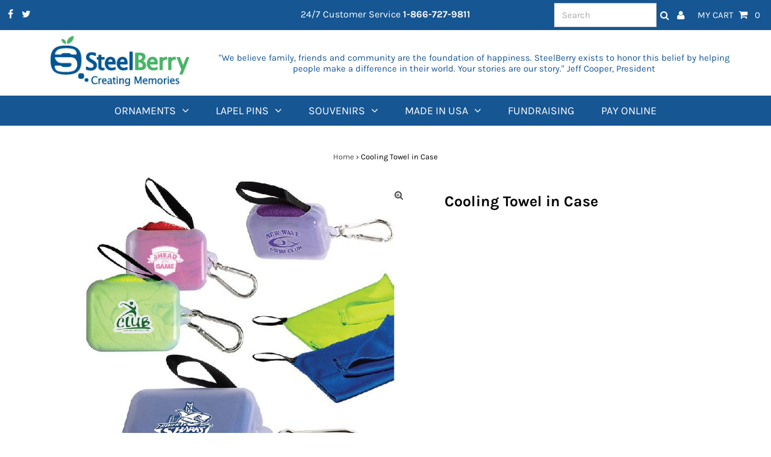

--- FILE ---
content_type: text/html; charset=utf-8
request_url: https://steelberry.com/products/cotoinca
body_size: 29113
content:
<!DOCTYPE html>
<html lang="en" class="no-js">
<head>
   <!-- Google tag (gtag.js) -->
    <script async src="https://www.googletagmanager.com/gtag/js?id=AW-1063069320"></script>
    <script>
      window.dataLayer = window.dataLayer || [];
      function gtag(){dataLayer.push(arguments);}
      gtag('js', new Date());
    
      gtag('config', 'AW-1063069320');
    </script>

    
 
  
  <meta charset="utf-8" />
  <meta name="viewport" content="width=device-width, initial-scale=1, maximum-scale=1">

  <!-- Establish early connection to external domains -->
  <link rel="preconnect" href="https://cdn.shopify.com" crossorigin>
  <link rel="preconnect" href="https://fonts.shopify.com" crossorigin>
  <link rel="preconnect" href="https://monorail-edge.shopifysvc.com">
  <link rel="preconnect" href="//ajax.googleapis.com" crossorigin /><!-- Preload onDomain stylesheets and script libraries -->
  
  <link rel="preload" href="//steelberry.com/cdn/shop/t/2/assets/stylesheet.css?v=40472373966476998291677088247" as="style">
  <link rel="preload" href="//steelberry.com/cdn/shop/t/2/assets/custom.css?v=128484427715714982861679025490" as="style">
  <link rel="preload" href="//steelberry.com/cdn/shop/t/2/assets/steelberry-form-wufoo.css?v=30015075554513886021679033815" as="style">
  <link rel="preload" href="//steelberry.com/cdn/shop/t/2/assets/steelberry-form-wufoo-css.css?v=30015075554513886021679034055" as="style">
  
  <link rel="preload" as="font" href="//steelberry.com/cdn/fonts/karla/karla_n4.40497e07df527e6a50e58fb17ef1950c72f3e32c.woff2" type="font/woff2" crossorigin>
  <link rel="preload" as="font" href="//steelberry.com/cdn/fonts/karla/karla_n4.40497e07df527e6a50e58fb17ef1950c72f3e32c.woff2" type="font/woff2" crossorigin>
  <link rel="preload" as="font" href="//steelberry.com/cdn/fonts/karla/karla_n7.4358a847d4875593d69cfc3f8cc0b44c17b3ed03.woff2" type="font/woff2" crossorigin>
  
  
  <link rel="preload" href="//steelberry.com/cdn/shop/t/2/assets/eventemitter3.min.js?v=27939738353326123541616010795" as="script">
  <link rel="preload" href="//steelberry.com/cdn/shop/t/2/assets/theme.js?v=71340352346288231661616010792" as="script">
  <link rel="preload" href="//steelberry.com/cdn/shopifycloud/storefront/assets/themes_support/option_selection-b017cd28.js" as="script">

  <script src="//ajax.googleapis.com/ajax/libs/jquery/1.11.0/jquery.min.js" type="text/javascript"></script>
  <script src="//steelberry.com/cdn/shop/t/2/assets/custom.js?v=6689471273628090451745904625" type="text/javascript"></script>

  <link rel="shortcut icon" href="//steelberry.com/cdn/shop/files/Steel_berry_favicon_32x32.png?v=1617736302" type="image/png" />
  <link rel="canonical" href="https://steelberry.com/products/cotoinca" />

  <title>Cooling Towel in Case &ndash; steelberry.com/</title>
  <meta name="description" content="Mini Polyester cooling towel folded in in compact AS Plastic case with Iron carabiner attached. Imprint available on case only. Remove towel from case to wipe away sweat. Black elastic helps keep towel folded in storage case. PL TW107" />

  
 <script type="application/ld+json">
   {
     "@context": "https://schema.org",
     "@type": "Product",
     "id": "cotoinca",
     "url": "//products/cotoinca",
     "image": "//steelberry.com/cdn/shop/products/cooling-towel-in-case-15_1024x.jpg?v=1618391106",
     "name": "Cooling Towel in Case",
     "brand": "SteelBerry",
     "description": "Mini Polyester cooling towel folded in in compact AS Plastic case with Iron carabiner attached. Imprint available on case only. Remove towel from case to wipe away sweat.  Black elastic helps keep towel folded in storage case. PL TW107","sku": "Cooling-Towel-in-Case","offers": {
       "@type": "Offer",
       "price": "0.00",
       "priceCurrency": "USD",
       "availability": "http://schema.org/InStock",
       "priceValidUntil": "2030-01-01",
       "url": "/products/cotoinca"
     }}
 </script>


  

<meta property="og:type" content="product">
<meta property="og:title" content="Cooling Towel in Case">
<meta property="og:url" content="https://steelberry.com/products/cotoinca">
<meta property="og:description" content="Mini Polyester cooling towel folded in in compact AS Plastic case with Iron carabiner attached. Imprint available on case only. Remove towel from case to wipe away sweat.  Black elastic helps keep towel folded in storage case. PL TW107">

<meta property="og:image" content="http://steelberry.com/cdn/shop/products/cooling-towel-in-case-15_grande.jpg?v=1618391106">
<meta property="og:image:secure_url" content="https://steelberry.com/cdn/shop/products/cooling-towel-in-case-15_grande.jpg?v=1618391106">

<meta property="og:price:amount" content="0.00">
<meta property="og:price:currency" content="USD">

<meta property="og:site_name" content="steelberry.com/">



<meta name="twitter:card" content="summary">


<meta name="twitter:site" content="@">


<meta name="twitter:title" content="Cooling Towel in Case">
<meta name="twitter:description" content="Mini Polyester cooling towel folded in in compact AS Plastic case with Iron carabiner attached. Imprint available on case only. Remove towel from case to wipe away sweat.  Black elastic helps keep tow">
<meta name="twitter:image" content="https://steelberry.com/cdn/shop/products/cooling-towel-in-case-15_large.jpg?v=1618391106">
<meta name="twitter:image:width" content="480">
<meta name="twitter:image:height" content="480">


  <style data-shopify>



  :root {
    --main-family: Karla;
    --main-weight: 400;
    --font-size: 15px;
    --nav-size: 18px;
    --heading-family: Karla;
    --heading-weight: 700;
    --h1-size: 25px;
    --h2-size: 25px;
    --h3-size: 18px;
    --header-wrapper-background: #ffffff;
    --background: #ffffff;
    --logo-color: #404040;
    --header: #165693;
    --hello-color: #ffffff;
    --header-icons: #ffffff;
    --header-icons-hover: #ffffff;
    --mobile-header-icons: #165693;
    --header-color: #000000;
    --text-color: #000000;
    --link-color: #464242;
    --sale-color: #ef1010;
    --dotted-color: #d5d5d5;
    --button-color: #165693;
    --button-hover: #404040;
    --button-text: #ffffff;
    --secondary-button-color: #ddd;
    --secondary-button-hover: #ccc;
    --secondary-button-text: #404040;
    --direction-color: #000000;
    --direction-background: rgba(0,0,0,0);
    --direction-hover: rgba(0,0,0,0);
    --icons: #165693;
    --icons-hover: #404040;
    --footer-border: rgba(0,0,0,0);
    --footer-background: #165693;
    --footer-text: #ffffff;
    --footer-icons-color: #ffffff;
    --footer-icons-hover-color: #ffffff;
    --footer-input: #ffffff;
    --footer-input-text: #000000;
    --footer-button: #000000;
    --footer-button-text: #ffffff;
    --nav-family: Karla;
    --nav-weight: 400;
    --nav-color: #ffffff;
    --nav-hover-color: rgba(0,0,0,0);
    --nav-background-color: #165693;
    --nav-hover-link-color: #000000;
    --nav-border-color: rgba(0,0,0,0);
    --dropdown-background-color: #ffffff;
    --dropdown-link-color: #404040;
    --dropdown-link-hover-color: #165693;
    --dropdown-min-width: 220px;
    --free-shipping-bg: #dddddd;
    --free-shipping-text: #222222;
    --error-color: #c60808;
    --error-color-light: #fdd0d0;
    --swatch-height: 40px;
    --swatch-width: 44px;
    --tool-tip-width: -20;
    --icon-border-color: #e6e6e6;
    --select-arrow-bg: url(//steelberry.com/cdn/shop/t/2/assets/select-arrow.png?v=112595941721225094991616010803);
    --keyboard-focus-color: #f3f3f3;
    --keyboard-focus-border-style: dotted;
    --keyboard-focus-border-weight: 1;
    --price-unit-price: #999999;

    
      --button-corners: 3px;
    

  }
  @media (max-width: 740px) {
    :root {
      --font-size: calc(15px - (15px * 0.15));
      --nav-size: calc(18px - (18px * 0.15));
      --h1-size: calc(25px - (25px * 0.15));
      --h2-size: calc(25px - (25px * 0.15));
      --h3-size: calc(18px - (18px * 0.15));
      --collection-item-image-height: 220px;
    }
  }
  @media screen and (min-width: 741px) and (max-width: 1220px) {
    :root {
        --collection-item-image-height: 320px;
    }
  }
  @media screen and (min-width: 1221px) {
    :root {
        --collection-item-image-height: 450px;
    }
  }
</style>


  <link rel="stylesheet" href="//steelberry.com/cdn/shop/t/2/assets/stylesheet.css?v=40472373966476998291677088247" type="text/css">
  <link rel="stylesheet" href="//steelberry.com/cdn/shop/t/2/assets/custom.css?v=128484427715714982861679025490" type="text/css">
  <link rel="stylesheet" href="//steelberry.com/cdn/shop/t/2/assets/steelberry-form-wufoo.css?v=30015075554513886021679033815" type="text/css">
  <link rel="stylesheet" href="//steelberry.com/cdn/shop/t/2/assets/steelberry-form-wufoo-css.css?v=30015075554513886021679034055" type="text/css">
  


  <style>
  @font-face {
  font-family: Karla;
  font-weight: 400;
  font-style: normal;
  font-display: swap;
  src: url("//steelberry.com/cdn/fonts/karla/karla_n4.40497e07df527e6a50e58fb17ef1950c72f3e32c.woff2") format("woff2"),
       url("//steelberry.com/cdn/fonts/karla/karla_n4.e9f6f9de321061073c6bfe03c28976ba8ce6ee18.woff") format("woff");
}

  @font-face {
  font-family: Karla;
  font-weight: 400;
  font-style: normal;
  font-display: swap;
  src: url("//steelberry.com/cdn/fonts/karla/karla_n4.40497e07df527e6a50e58fb17ef1950c72f3e32c.woff2") format("woff2"),
       url("//steelberry.com/cdn/fonts/karla/karla_n4.e9f6f9de321061073c6bfe03c28976ba8ce6ee18.woff") format("woff");
}

  @font-face {
  font-family: Karla;
  font-weight: 700;
  font-style: normal;
  font-display: swap;
  src: url("//steelberry.com/cdn/fonts/karla/karla_n7.4358a847d4875593d69cfc3f8cc0b44c17b3ed03.woff2") format("woff2"),
       url("//steelberry.com/cdn/fonts/karla/karla_n7.96e322f6d76ce794f25fa29e55d6997c3fb656b6.woff") format("woff");
}

  @font-face {
  font-family: Karla;
  font-weight: 700;
  font-style: normal;
  font-display: swap;
  src: url("//steelberry.com/cdn/fonts/karla/karla_n7.4358a847d4875593d69cfc3f8cc0b44c17b3ed03.woff2") format("woff2"),
       url("//steelberry.com/cdn/fonts/karla/karla_n7.96e322f6d76ce794f25fa29e55d6997c3fb656b6.woff") format("woff");
}

  @font-face {
  font-family: Karla;
  font-weight: 400;
  font-style: italic;
  font-display: swap;
  src: url("//steelberry.com/cdn/fonts/karla/karla_i4.2086039c16bcc3a78a72a2f7b471e3c4a7f873a6.woff2") format("woff2"),
       url("//steelberry.com/cdn/fonts/karla/karla_i4.7b9f59841a5960c16fa2a897a0716c8ebb183221.woff") format("woff");
}

  @font-face {
  font-family: Karla;
  font-weight: 700;
  font-style: italic;
  font-display: swap;
  src: url("//steelberry.com/cdn/fonts/karla/karla_i7.fe031cd65d6e02906286add4f6dda06afc2615f0.woff2") format("woff2"),
       url("//steelberry.com/cdn/fonts/karla/karla_i7.816d4949fa7f7d79314595d7003eda5b44e959e3.woff") format("woff");
}

  </style>

  <script>window.performance && window.performance.mark && window.performance.mark('shopify.content_for_header.start');</script><meta name="google-site-verification" content="TJtxtZ0L3P-axZ-hI6cxZaoAlqXU9J7Kpe4AhLX6gLE">
<meta id="shopify-digital-wallet" name="shopify-digital-wallet" content="/55403118749/digital_wallets/dialog">
<link rel="alternate" type="application/json+oembed" href="https://steelberry.com/products/cotoinca.oembed">
<script async="async" src="/checkouts/internal/preloads.js?locale=en-US"></script>
<script id="shopify-features" type="application/json">{"accessToken":"b3c575d7fde2b9fd0d1acf12bee7addf","betas":["rich-media-storefront-analytics"],"domain":"steelberry.com","predictiveSearch":true,"shopId":55403118749,"locale":"en"}</script>
<script>var Shopify = Shopify || {};
Shopify.shop = "steelberry-com.myshopify.com";
Shopify.locale = "en";
Shopify.currency = {"active":"USD","rate":"1.0"};
Shopify.country = "US";
Shopify.theme = {"name":"Steel Berry 021523","id":120921555101,"schema_name":"Testament","schema_version":"7.5.3","theme_store_id":623,"role":"main"};
Shopify.theme.handle = "null";
Shopify.theme.style = {"id":null,"handle":null};
Shopify.cdnHost = "steelberry.com/cdn";
Shopify.routes = Shopify.routes || {};
Shopify.routes.root = "/";</script>
<script type="module">!function(o){(o.Shopify=o.Shopify||{}).modules=!0}(window);</script>
<script>!function(o){function n(){var o=[];function n(){o.push(Array.prototype.slice.apply(arguments))}return n.q=o,n}var t=o.Shopify=o.Shopify||{};t.loadFeatures=n(),t.autoloadFeatures=n()}(window);</script>
<script id="shop-js-analytics" type="application/json">{"pageType":"product"}</script>
<script defer="defer" async type="module" src="//steelberry.com/cdn/shopifycloud/shop-js/modules/v2/client.init-shop-cart-sync_IZsNAliE.en.esm.js"></script>
<script defer="defer" async type="module" src="//steelberry.com/cdn/shopifycloud/shop-js/modules/v2/chunk.common_0OUaOowp.esm.js"></script>
<script type="module">
  await import("//steelberry.com/cdn/shopifycloud/shop-js/modules/v2/client.init-shop-cart-sync_IZsNAliE.en.esm.js");
await import("//steelberry.com/cdn/shopifycloud/shop-js/modules/v2/chunk.common_0OUaOowp.esm.js");

  window.Shopify.SignInWithShop?.initShopCartSync?.({"fedCMEnabled":true,"windoidEnabled":true});

</script>
<script>(function() {
  var isLoaded = false;
  function asyncLoad() {
    if (isLoaded) return;
    isLoaded = true;
    var urls = ["https:\/\/dr4qe3ddw9y32.cloudfront.net\/awin-shopify-integration-code.js?aid=113926\u0026v=shopifyApp_5.1.5\u0026ts=1742325204795\u0026shop=steelberry-com.myshopify.com"];
    for (var i = 0; i < urls.length; i++) {
      var s = document.createElement('script');
      s.type = 'text/javascript';
      s.async = true;
      s.src = urls[i];
      var x = document.getElementsByTagName('script')[0];
      x.parentNode.insertBefore(s, x);
    }
  };
  if(window.attachEvent) {
    window.attachEvent('onload', asyncLoad);
  } else {
    window.addEventListener('load', asyncLoad, false);
  }
})();</script>
<script id="__st">var __st={"a":55403118749,"offset":-25200,"reqid":"90741547-bd08-4e64-9e59-852bebb118cf-1768433785","pageurl":"steelberry.com\/products\/cotoinca","u":"395b23333df2","p":"product","rtyp":"product","rid":6654753603741};</script>
<script>window.ShopifyPaypalV4VisibilityTracking = true;</script>
<script id="captcha-bootstrap">!function(){'use strict';const t='contact',e='account',n='new_comment',o=[[t,t],['blogs',n],['comments',n],[t,'customer']],c=[[e,'customer_login'],[e,'guest_login'],[e,'recover_customer_password'],[e,'create_customer']],r=t=>t.map((([t,e])=>`form[action*='/${t}']:not([data-nocaptcha='true']) input[name='form_type'][value='${e}']`)).join(','),a=t=>()=>t?[...document.querySelectorAll(t)].map((t=>t.form)):[];function s(){const t=[...o],e=r(t);return a(e)}const i='password',u='form_key',d=['recaptcha-v3-token','g-recaptcha-response','h-captcha-response',i],f=()=>{try{return window.sessionStorage}catch{return}},m='__shopify_v',_=t=>t.elements[u];function p(t,e,n=!1){try{const o=window.sessionStorage,c=JSON.parse(o.getItem(e)),{data:r}=function(t){const{data:e,action:n}=t;return t[m]||n?{data:e,action:n}:{data:t,action:n}}(c);for(const[e,n]of Object.entries(r))t.elements[e]&&(t.elements[e].value=n);n&&o.removeItem(e)}catch(o){console.error('form repopulation failed',{error:o})}}const l='form_type',E='cptcha';function T(t){t.dataset[E]=!0}const w=window,h=w.document,L='Shopify',v='ce_forms',y='captcha';let A=!1;((t,e)=>{const n=(g='f06e6c50-85a8-45c8-87d0-21a2b65856fe',I='https://cdn.shopify.com/shopifycloud/storefront-forms-hcaptcha/ce_storefront_forms_captcha_hcaptcha.v1.5.2.iife.js',D={infoText:'Protected by hCaptcha',privacyText:'Privacy',termsText:'Terms'},(t,e,n)=>{const o=w[L][v],c=o.bindForm;if(c)return c(t,g,e,D).then(n);var r;o.q.push([[t,g,e,D],n]),r=I,A||(h.body.append(Object.assign(h.createElement('script'),{id:'captcha-provider',async:!0,src:r})),A=!0)});var g,I,D;w[L]=w[L]||{},w[L][v]=w[L][v]||{},w[L][v].q=[],w[L][y]=w[L][y]||{},w[L][y].protect=function(t,e){n(t,void 0,e),T(t)},Object.freeze(w[L][y]),function(t,e,n,w,h,L){const[v,y,A,g]=function(t,e,n){const i=e?o:[],u=t?c:[],d=[...i,...u],f=r(d),m=r(i),_=r(d.filter((([t,e])=>n.includes(e))));return[a(f),a(m),a(_),s()]}(w,h,L),I=t=>{const e=t.target;return e instanceof HTMLFormElement?e:e&&e.form},D=t=>v().includes(t);t.addEventListener('submit',(t=>{const e=I(t);if(!e)return;const n=D(e)&&!e.dataset.hcaptchaBound&&!e.dataset.recaptchaBound,o=_(e),c=g().includes(e)&&(!o||!o.value);(n||c)&&t.preventDefault(),c&&!n&&(function(t){try{if(!f())return;!function(t){const e=f();if(!e)return;const n=_(t);if(!n)return;const o=n.value;o&&e.removeItem(o)}(t);const e=Array.from(Array(32),(()=>Math.random().toString(36)[2])).join('');!function(t,e){_(t)||t.append(Object.assign(document.createElement('input'),{type:'hidden',name:u})),t.elements[u].value=e}(t,e),function(t,e){const n=f();if(!n)return;const o=[...t.querySelectorAll(`input[type='${i}']`)].map((({name:t})=>t)),c=[...d,...o],r={};for(const[a,s]of new FormData(t).entries())c.includes(a)||(r[a]=s);n.setItem(e,JSON.stringify({[m]:1,action:t.action,data:r}))}(t,e)}catch(e){console.error('failed to persist form',e)}}(e),e.submit())}));const S=(t,e)=>{t&&!t.dataset[E]&&(n(t,e.some((e=>e===t))),T(t))};for(const o of['focusin','change'])t.addEventListener(o,(t=>{const e=I(t);D(e)&&S(e,y())}));const B=e.get('form_key'),M=e.get(l),P=B&&M;t.addEventListener('DOMContentLoaded',(()=>{const t=y();if(P)for(const e of t)e.elements[l].value===M&&p(e,B);[...new Set([...A(),...v().filter((t=>'true'===t.dataset.shopifyCaptcha))])].forEach((e=>S(e,t)))}))}(h,new URLSearchParams(w.location.search),n,t,e,['guest_login'])})(!0,!0)}();</script>
<script integrity="sha256-4kQ18oKyAcykRKYeNunJcIwy7WH5gtpwJnB7kiuLZ1E=" data-source-attribution="shopify.loadfeatures" defer="defer" src="//steelberry.com/cdn/shopifycloud/storefront/assets/storefront/load_feature-a0a9edcb.js" crossorigin="anonymous"></script>
<script data-source-attribution="shopify.dynamic_checkout.dynamic.init">var Shopify=Shopify||{};Shopify.PaymentButton=Shopify.PaymentButton||{isStorefrontPortableWallets:!0,init:function(){window.Shopify.PaymentButton.init=function(){};var t=document.createElement("script");t.src="https://steelberry.com/cdn/shopifycloud/portable-wallets/latest/portable-wallets.en.js",t.type="module",document.head.appendChild(t)}};
</script>
<script data-source-attribution="shopify.dynamic_checkout.buyer_consent">
  function portableWalletsHideBuyerConsent(e){var t=document.getElementById("shopify-buyer-consent"),n=document.getElementById("shopify-subscription-policy-button");t&&n&&(t.classList.add("hidden"),t.setAttribute("aria-hidden","true"),n.removeEventListener("click",e))}function portableWalletsShowBuyerConsent(e){var t=document.getElementById("shopify-buyer-consent"),n=document.getElementById("shopify-subscription-policy-button");t&&n&&(t.classList.remove("hidden"),t.removeAttribute("aria-hidden"),n.addEventListener("click",e))}window.Shopify?.PaymentButton&&(window.Shopify.PaymentButton.hideBuyerConsent=portableWalletsHideBuyerConsent,window.Shopify.PaymentButton.showBuyerConsent=portableWalletsShowBuyerConsent);
</script>
<script data-source-attribution="shopify.dynamic_checkout.cart.bootstrap">document.addEventListener("DOMContentLoaded",(function(){function t(){return document.querySelector("shopify-accelerated-checkout-cart, shopify-accelerated-checkout")}if(t())Shopify.PaymentButton.init();else{new MutationObserver((function(e,n){t()&&(Shopify.PaymentButton.init(),n.disconnect())})).observe(document.body,{childList:!0,subtree:!0})}}));
</script>

<script>window.performance && window.performance.mark && window.performance.mark('shopify.content_for_header.end');</script>
  

  
<script src="//staticxx.s3.amazonaws.com/aio_stats_lib_v1.min.js?v=1.0"></script><!-- BEGIN app block: shopify://apps/powerful-form-builder/blocks/app-embed/e4bcb1eb-35b2-42e6-bc37-bfe0e1542c9d --><script type="text/javascript" hs-ignore data-cookieconsent="ignore">
  var Globo = Globo || {};
  var globoFormbuilderRecaptchaInit = function(){};
  var globoFormbuilderHcaptchaInit = function(){};
  window.Globo.FormBuilder = window.Globo.FormBuilder || {};
  window.Globo.FormBuilder.shop = {"configuration":{"money_format":"${{amount}}"},"pricing":{"features":{"bulkOrderForm":false,"cartForm":false,"fileUpload":2,"removeCopyright":false,"restrictedEmailDomains":false}},"settings":{"copyright":"Powered by <a href=\"https://globosoftware.net\" target=\"_blank\">Globo</a> <a href=\"https://apps.shopify.com/form-builder-contact-form\" target=\"_blank\">Form</a>","hideWaterMark":false,"reCaptcha":{"recaptchaType":"v2","siteKey":false,"languageCode":"en"},"hCaptcha":{"siteKey":false},"scrollTop":false,"customCssCode":".globo-formbuilder textarea {\n  min-width: unset !important;\n}\n\n/*.globo-formbuilder * {*/\n/*  font-family: var(--nav-family) !important;*/\n/*}*/","customCssEnabled":true,"additionalColumns":[]},"encryption_form_id":1,"url":"https://app.powerfulform.com/","CDN_URL":"https://dxo9oalx9qc1s.cloudfront.net"};

  if(window.Globo.FormBuilder.shop.settings.customCssEnabled && window.Globo.FormBuilder.shop.settings.customCssCode){
    const customStyle = document.createElement('style');
    customStyle.type = 'text/css';
    customStyle.innerHTML = window.Globo.FormBuilder.shop.settings.customCssCode;
    document.head.appendChild(customStyle);
  }

  window.Globo.FormBuilder.forms = [];
    
      
      
      
      window.Globo.FormBuilder.forms[92524] = {"92524":{"elements":[{"id":"group-1","type":"group","label":"Page 1","description":"","elements":[{"id":"name-1","type":"name","label":"Name","placeholder":"","description":"","limitCharacters":false,"characters":100,"hideLabel":false,"keepPositionLabel":false,"columnWidth":100,"displayDisjunctive":false},{"id":"email","type":"email","label":"Email","placeholder":{"en":""},"description":null,"hideLabel":false,"required":true,"columnWidth":100,"conditionalField":false,"displayType":"show","displayRules":[{"field":"","relation":"equal","condition":""}]},{"id":"text-2","type":"text","label":{"en":"Company"},"placeholder":"","description":"","limitCharacters":false,"characters":100,"hideLabel":false,"keepPositionLabel":false,"columnWidth":100,"displayType":"show","displayDisjunctive":false,"conditionalField":false},{"id":"phone-1","type":"phone","label":{"en":"Phone","vi":"Phone"},"placeholder":{"en":""},"description":"","validatePhone":false,"onlyShowFlag":false,"defaultCountryCode":"auto","limitCharacters":false,"characters":100,"hideLabel":false,"keepPositionLabel":false,"columnWidth":100,"displayType":"show","displayDisjunctive":false,"conditionalField":false,"required":true,"displayRules":[{"field":"","relation":"equal","condition":""}]},{"id":"textarea","type":"textarea","label":"Message","placeholder":{"en":""},"description":null,"hideLabel":false,"required":true,"columnWidth":100,"conditionalField":false},{"id":"file2-1","type":"file2","label":{"en":"Attach a File"},"button-text":"Browse file","placeholder":"Choose file or drag here","hint":"Supported format: JPG, JPEG, PNG, GIF, SVG.","allowed-multiple":false,"allowed-extensions":["jpg","jpeg","png","gif","svg"],"description":"","hideLabel":false,"keepPositionLabel":false,"columnWidth":100,"displayType":"show","displayDisjunctive":false,"conditionalField":false},{"id":"html-1","type":"html","html":{"en":"\u003cstyle\u003e\n.globo-form-control {\ndisplay: flex;\nflex-wrap: wrap;\njustify-content: space-between;\n}\n.globo-form-control .globo-description,\n.globo-form-control .messages {\nwidth: 100% !important;\n}\n\n.globo-form-control .globo-label {\nwidth: 150px !important;\nfont-weight: 600;\n}\n.globo-form-control input, .globo-form-control textarea, .globo-form-control select {\nflex: 1 !important;\n}\n.globo-form-control .gfb__dropzone {\nborder: unset;\n}\n.gfb__dropzone--placeholder--description,\n.gfb__dropzone--placeholder--title {\ndisplay: none;\n}\n\n.globo-form-control .gfb__dropzone--content {\ngap: unset;\n}\n\n.globo-form-control .gfb__dropzone {\nmin-height: unset;\npadding: unset;\n}\n\n.globo-form-control .gfb__dropzone--placeholder--button {\npadding: 8px 30px;\n    background: #165693;\n    color: #fff;\nborder: unset;\n}\n\n.globo-form-control input, .globo-form-control textarea, .globo-form-control select {\nheight: 25px;\n}\n\n.globo-form-control textarea {\nheight: 60px;\n}\n.globo-form-control label {\nfont-size: 10px !important;\n}\n\n.globo-form-control {\nmargin-bottom: 12px !important;\n}\n\n.globo-form-app .header .title,\n .globo-form-app .header {\nmargin-bottom: unset;\n}\n\u003c\/style\u003e"},"columnWidth":100,"displayType":"show","displayDisjunctive":false,"conditionalField":false}]}],"errorMessage":{"required":"{{ label | capitalize }} is required","minSelections":"Please choose at least {{ min_selections }} options","maxSelections":"Please choose at maximum of {{ max_selections }} options","exactlySelections":"Please choose exactly {{ exact_selections }} options","minProductSelections":"Please choose at least {{ min_selections }} products","maxProductSelections":"Please choose a maximum of {{ max_selections }} products","minProductQuantities":"Please choose a quantity of at least {{ min_quantities }} products","maxProductQuantities":"Please choose a quantity of no more than {{ max_quantities }} products","minEachProductQuantities":"Choose quantity of product {{product_name}} of at least {{min_quantities}}","maxEachProductQuantities":"Choose quantity of product {{product_name}} of at most {{max_quantities}}","invalid":"Invalid","invalidName":"Invalid name","invalidEmail":"Email address is invalid","restrictedEmailDomain":"This email domain is restricted","invalidURL":"Invalid url","invalidPhone":"Invalid phone","invalidNumber":"Invalid number","invalidPassword":"Invalid password","confirmPasswordNotMatch":"Confirmed password doesn't match","customerAlreadyExists":"Customer already exists","keyAlreadyExists":"Data already exists","fileSizeLimit":"File size limit","fileNotAllowed":"File not allowed","requiredCaptcha":"Required captcha","requiredProducts":"Please select product","limitQuantity":"The number of products left in stock has been exceeded","shopifyInvalidPhone":"phone - Enter a valid phone number to use this delivery method","shopifyPhoneHasAlready":"phone - Phone has already been taken","shopifyInvalidProvice":"addresses.province - is not valid","otherError":"Something went wrong, please try again","limitNumberOfSubmissions":"Form submission limit reached"},"appearance":{"layout":"boxed","width":"300","style":"flat","mainColor":"rgba(46,78,73,1)","floatingIcon":"\u003csvg aria-hidden=\"true\" focusable=\"false\" data-prefix=\"far\" data-icon=\"envelope\" class=\"svg-inline--fa fa-envelope fa-w-16\" role=\"img\" xmlns=\"http:\/\/www.w3.org\/2000\/svg\" viewBox=\"0 0 512 512\"\u003e\u003cpath fill=\"currentColor\" d=\"M464 64H48C21.49 64 0 85.49 0 112v288c0 26.51 21.49 48 48 48h416c26.51 0 48-21.49 48-48V112c0-26.51-21.49-48-48-48zm0 48v40.805c-22.422 18.259-58.168 46.651-134.587 106.49-16.841 13.247-50.201 45.072-73.413 44.701-23.208.375-56.579-31.459-73.413-44.701C106.18 199.465 70.425 171.067 48 152.805V112h416zM48 400V214.398c22.914 18.251 55.409 43.862 104.938 82.646 21.857 17.205 60.134 55.186 103.062 54.955 42.717.231 80.509-37.199 103.053-54.947 49.528-38.783 82.032-64.401 104.947-82.653V400H48z\"\u003e\u003c\/path\u003e\u003c\/svg\u003e","floatingText":null,"displayOnAllPage":false,"formType":"normalForm","background":"color","backgroundColor":"#fff","descriptionColor":"#6c757d","headingColor":"#000","labelColor":"#1c1c1c","optionColor":"#000","paragraphBackground":"#fff","paragraphColor":"#000","theme_design":false,"font":{"family":"Almarai","variant":"regular"},"colorScheme":{"solidButton":{"red":22,"green":86,"blue":146},"solidButtonLabel":{"red":255,"green":255,"blue":255},"text":{"red":28,"green":28,"blue":28},"outlineButton":{"red":46,"green":78,"blue":73,"alpha":1},"background":{"red":222,"green":189,"blue":63}},"fontSize":"small"},"afterSubmit":{"action":"redirectToPage","title":"Thanks for getting in touch!","message":"\u003cp\u003eWe appreciate you contacting us. One of our colleagues will get back in touch with you soon!\u003c\/p\u003e\u003cp\u003e\u003cbr\u003e\u003c\/p\u003e\u003cp\u003eHave a great day!\u003c\/p\u003e","redirectUrl":{"en":"https:\/\/steelberry.com\/pages\/thank-you"}},"footer":{"description":null,"previousText":"Previous","nextText":"Next","submitText":"Submit","submitFullWidth":true,"submitAlignment":"left"},"header":{"active":true,"title":"Contact us","description":{"en":"\u003cp\u003e \u003c\/p\u003e"},"headerAlignment":"center"},"isStepByStepForm":true,"publish":{"requiredLogin":false,"requiredLoginMessage":"Please \u003ca href='\/account\/login' title='login'\u003elogin\u003c\/a\u003e to continue"},"reCaptcha":{"enable":false},"html":"\n\u003cdiv class=\"globo-form boxed-form globo-form-id-92524 \" data-locale=\"en\" \u003e\n\n\u003cstyle\u003e\n\n\n    \n        \n        @import url('https:\/\/fonts.googleapis.com\/css?family=Almarai:ital,wght@0,400');\n    \n\n    :root .globo-form-app[data-id=\"92524\"]{\n        \n        --gfb-color-solidButton: 22,86,146;\n        --gfb-color-solidButtonColor: rgb(var(--gfb-color-solidButton));\n        --gfb-color-solidButtonLabel: 255,255,255;\n        --gfb-color-solidButtonLabelColor: rgb(var(--gfb-color-solidButtonLabel));\n        --gfb-color-text: 28,28,28;\n        --gfb-color-textColor: rgb(var(--gfb-color-text));\n        --gfb-color-outlineButton: 46,78,73;\n        --gfb-color-outlineButtonColor: rgb(var(--gfb-color-outlineButton));\n        --gfb-color-background: 222,189,63;\n        --gfb-color-backgroundColor: rgb(var(--gfb-color-background));\n        \n        --gfb-main-color: rgba(46,78,73,1);\n        --gfb-primary-color: var(--gfb-color-solidButtonColor, var(--gfb-main-color));\n        --gfb-primary-text-color: var(--gfb-color-solidButtonLabelColor, #FFF);\n        --gfb-form-width: 300px;\n        --gfb-font-family: inherit;\n        --gfb-font-style: inherit;\n        --gfb--image: 40%;\n        --gfb-image-ratio-draft: var(--gfb--image);\n        --gfb-image-ratio: var(--gfb-image-ratio-draft);\n        \n        \n        --gfb-font-family: \"Almarai\";\n        --gfb-font-weight: normal;\n        --gfb-font-style: normal;\n        \n        --gfb-bg-temp-color: #FFF;\n        --gfb-bg-position: ;\n        \n            --gfb-bg-temp-color: #fff;\n        \n        --gfb-bg-color: var(--gfb-color-backgroundColor, var(--gfb-bg-temp-color));\n        \n    }\n    \n.globo-form-id-92524 .globo-form-app{\n    max-width: 300px;\n    width: -webkit-fill-available;\n    \n    background-color: var(--gfb-bg-color);\n    \n    \n}\n\n.globo-form-id-92524 .globo-form-app .globo-heading{\n    color: var(--gfb-color-textColor, #000)\n}\n\n\n.globo-form-id-92524 .globo-form-app .header {\n    text-align:center;\n}\n\n\n.globo-form-id-92524 .globo-form-app .globo-description,\n.globo-form-id-92524 .globo-form-app .header .globo-description{\n    --gfb-color-description: rgba(var(--gfb-color-text), 0.8);\n    color: var(--gfb-color-description, #6c757d);\n}\n.globo-form-id-92524 .globo-form-app .globo-label,\n.globo-form-id-92524 .globo-form-app .globo-form-control label.globo-label,\n.globo-form-id-92524 .globo-form-app .globo-form-control label.globo-label span.label-content{\n    color: var(--gfb-color-textColor, #1c1c1c);\n    text-align: left;\n}\n.globo-form-id-92524 .globo-form-app .globo-label.globo-position-label{\n    height: 20px !important;\n}\n.globo-form-id-92524 .globo-form-app .globo-form-control .help-text.globo-description,\n.globo-form-id-92524 .globo-form-app .globo-form-control span.globo-description{\n    --gfb-color-description: rgba(var(--gfb-color-text), 0.8);\n    color: var(--gfb-color-description, #6c757d);\n}\n.globo-form-id-92524 .globo-form-app .globo-form-control .checkbox-wrapper .globo-option,\n.globo-form-id-92524 .globo-form-app .globo-form-control .radio-wrapper .globo-option\n{\n    color: var(--gfb-color-textColor, #1c1c1c);\n}\n.globo-form-id-92524 .globo-form-app .footer,\n.globo-form-id-92524 .globo-form-app .gfb__footer{\n    text-align:left;\n}\n.globo-form-id-92524 .globo-form-app .footer button,\n.globo-form-id-92524 .globo-form-app .gfb__footer button{\n    border:1px solid var(--gfb-primary-color);\n    \n        width:100%;\n    \n}\n.globo-form-id-92524 .globo-form-app .footer button.submit,\n.globo-form-id-92524 .globo-form-app .gfb__footer button.submit\n.globo-form-id-92524 .globo-form-app .footer button.checkout,\n.globo-form-id-92524 .globo-form-app .gfb__footer button.checkout,\n.globo-form-id-92524 .globo-form-app .footer button.action.loading .spinner,\n.globo-form-id-92524 .globo-form-app .gfb__footer button.action.loading .spinner{\n    background-color: var(--gfb-primary-color);\n    color : #ffffff;\n}\n.globo-form-id-92524 .globo-form-app .globo-form-control .star-rating\u003efieldset:not(:checked)\u003elabel:before {\n    content: url('data:image\/svg+xml; utf8, \u003csvg aria-hidden=\"true\" focusable=\"false\" data-prefix=\"far\" data-icon=\"star\" class=\"svg-inline--fa fa-star fa-w-18\" role=\"img\" xmlns=\"http:\/\/www.w3.org\/2000\/svg\" viewBox=\"0 0 576 512\"\u003e\u003cpath fill=\"rgba(46,78,73,1)\" d=\"M528.1 171.5L382 150.2 316.7 17.8c-11.7-23.6-45.6-23.9-57.4 0L194 150.2 47.9 171.5c-26.2 3.8-36.7 36.1-17.7 54.6l105.7 103-25 145.5c-4.5 26.3 23.2 46 46.4 33.7L288 439.6l130.7 68.7c23.2 12.2 50.9-7.4 46.4-33.7l-25-145.5 105.7-103c19-18.5 8.5-50.8-17.7-54.6zM388.6 312.3l23.7 138.4L288 385.4l-124.3 65.3 23.7-138.4-100.6-98 139-20.2 62.2-126 62.2 126 139 20.2-100.6 98z\"\u003e\u003c\/path\u003e\u003c\/svg\u003e');\n}\n.globo-form-id-92524 .globo-form-app .globo-form-control .star-rating\u003efieldset\u003einput:checked ~ label:before {\n    content: url('data:image\/svg+xml; utf8, \u003csvg aria-hidden=\"true\" focusable=\"false\" data-prefix=\"fas\" data-icon=\"star\" class=\"svg-inline--fa fa-star fa-w-18\" role=\"img\" xmlns=\"http:\/\/www.w3.org\/2000\/svg\" viewBox=\"0 0 576 512\"\u003e\u003cpath fill=\"rgba(46,78,73,1)\" d=\"M259.3 17.8L194 150.2 47.9 171.5c-26.2 3.8-36.7 36.1-17.7 54.6l105.7 103-25 145.5c-4.5 26.3 23.2 46 46.4 33.7L288 439.6l130.7 68.7c23.2 12.2 50.9-7.4 46.4-33.7l-25-145.5 105.7-103c19-18.5 8.5-50.8-17.7-54.6L382 150.2 316.7 17.8c-11.7-23.6-45.6-23.9-57.4 0z\"\u003e\u003c\/path\u003e\u003c\/svg\u003e');\n}\n.globo-form-id-92524 .globo-form-app .globo-form-control .star-rating\u003efieldset:not(:checked)\u003elabel:hover:before,\n.globo-form-id-92524 .globo-form-app .globo-form-control .star-rating\u003efieldset:not(:checked)\u003elabel:hover ~ label:before{\n    content : url('data:image\/svg+xml; utf8, \u003csvg aria-hidden=\"true\" focusable=\"false\" data-prefix=\"fas\" data-icon=\"star\" class=\"svg-inline--fa fa-star fa-w-18\" role=\"img\" xmlns=\"http:\/\/www.w3.org\/2000\/svg\" viewBox=\"0 0 576 512\"\u003e\u003cpath fill=\"rgba(46,78,73,1)\" d=\"M259.3 17.8L194 150.2 47.9 171.5c-26.2 3.8-36.7 36.1-17.7 54.6l105.7 103-25 145.5c-4.5 26.3 23.2 46 46.4 33.7L288 439.6l130.7 68.7c23.2 12.2 50.9-7.4 46.4-33.7l-25-145.5 105.7-103c19-18.5 8.5-50.8-17.7-54.6L382 150.2 316.7 17.8c-11.7-23.6-45.6-23.9-57.4 0z\"\u003e\u003c\/path\u003e\u003c\/svg\u003e')\n}\n.globo-form-id-92524 .globo-form-app .globo-form-control .checkbox-wrapper .checkbox-input:checked ~ .checkbox-label:before {\n    border-color: var(--gfb-primary-color);\n    box-shadow: 0 4px 6px rgba(50,50,93,0.11), 0 1px 3px rgba(0,0,0,0.08);\n    background-color: var(--gfb-primary-color);\n}\n.globo-form-id-92524 .globo-form-app .step.-completed .step__number,\n.globo-form-id-92524 .globo-form-app .line.-progress,\n.globo-form-id-92524 .globo-form-app .line.-start{\n    background-color: var(--gfb-primary-color);\n}\n.globo-form-id-92524 .globo-form-app .checkmark__check,\n.globo-form-id-92524 .globo-form-app .checkmark__circle{\n    stroke: var(--gfb-primary-color);\n}\n.globo-form-id-92524 .floating-button{\n    background-color: var(--gfb-primary-color);\n}\n.globo-form-id-92524 .globo-form-app .globo-form-control .checkbox-wrapper .checkbox-input ~ .checkbox-label:before,\n.globo-form-app .globo-form-control .radio-wrapper .radio-input ~ .radio-label:after{\n    border-color : var(--gfb-primary-color);\n}\n.globo-form-id-92524 .flatpickr-day.selected, \n.globo-form-id-92524 .flatpickr-day.startRange, \n.globo-form-id-92524 .flatpickr-day.endRange, \n.globo-form-id-92524 .flatpickr-day.selected.inRange, \n.globo-form-id-92524 .flatpickr-day.startRange.inRange, \n.globo-form-id-92524 .flatpickr-day.endRange.inRange, \n.globo-form-id-92524 .flatpickr-day.selected:focus, \n.globo-form-id-92524 .flatpickr-day.startRange:focus, \n.globo-form-id-92524 .flatpickr-day.endRange:focus, \n.globo-form-id-92524 .flatpickr-day.selected:hover, \n.globo-form-id-92524 .flatpickr-day.startRange:hover, \n.globo-form-id-92524 .flatpickr-day.endRange:hover, \n.globo-form-id-92524 .flatpickr-day.selected.prevMonthDay, \n.globo-form-id-92524 .flatpickr-day.startRange.prevMonthDay, \n.globo-form-id-92524 .flatpickr-day.endRange.prevMonthDay, \n.globo-form-id-92524 .flatpickr-day.selected.nextMonthDay, \n.globo-form-id-92524 .flatpickr-day.startRange.nextMonthDay, \n.globo-form-id-92524 .flatpickr-day.endRange.nextMonthDay {\n    background: var(--gfb-primary-color);\n    border-color: var(--gfb-primary-color);\n}\n.globo-form-id-92524 .globo-paragraph {\n    background: #fff;\n    color: var(--gfb-color-textColor, #000);\n    width: 100%!important;\n}\n\n[dir=\"rtl\"] .globo-form-app .header .title,\n[dir=\"rtl\"] .globo-form-app .header .description,\n[dir=\"rtl\"] .globo-form-id-92524 .globo-form-app .globo-heading,\n[dir=\"rtl\"] .globo-form-id-92524 .globo-form-app .globo-label,\n[dir=\"rtl\"] .globo-form-id-92524 .globo-form-app .globo-form-control label.globo-label,\n[dir=\"rtl\"] .globo-form-id-92524 .globo-form-app .globo-form-control label.globo-label span.label-content{\n    text-align: right;\n}\n\n[dir=\"rtl\"] .globo-form-app .line {\n    left: unset;\n    right: 50%;\n}\n\n[dir=\"rtl\"] .globo-form-id-92524 .globo-form-app .line.-start {\n    left: unset;    \n    right: 0%;\n}\n\n\u003c\/style\u003e\n\n\n\n\n\u003cdiv class=\"globo-form-app boxed-layout gfb-style-flat  gfb-font-size-small\" data-id=92524\u003e\n    \n    \u003cdiv class=\"header dismiss hidden\" onclick=\"Globo.FormBuilder.closeModalForm(this)\"\u003e\n        \u003csvg width=20 height=20 viewBox=\"0 0 20 20\" class=\"\" focusable=\"false\" aria-hidden=\"true\"\u003e\u003cpath d=\"M11.414 10l4.293-4.293a.999.999 0 1 0-1.414-1.414L10 8.586 5.707 4.293a.999.999 0 1 0-1.414 1.414L8.586 10l-4.293 4.293a.999.999 0 1 0 1.414 1.414L10 11.414l4.293 4.293a.997.997 0 0 0 1.414 0 .999.999 0 0 0 0-1.414L11.414 10z\" fill-rule=\"evenodd\"\u003e\u003c\/path\u003e\u003c\/svg\u003e\n    \u003c\/div\u003e\n    \u003cform class=\"g-container\" novalidate action=\"https:\/\/app.powerfulform.com\/api\/front\/form\/92524\/send\" method=\"POST\" enctype=\"multipart\/form-data\" data-id=92524\u003e\n        \n            \n            \u003cdiv class=\"header\"\u003e\n                \u003ch3 class=\"title globo-heading\"\u003eContact us\u003c\/h3\u003e\n                \n                \u003cdiv class=\"description globo-description\"\u003e\u003cp\u003e \u003c\/p\u003e\u003c\/div\u003e\n                \n            \u003c\/div\u003e\n            \n        \n        \n            \u003cdiv class=\"globo-formbuilder-wizard\" data-id=92524\u003e\n                \u003cdiv class=\"wizard__content\"\u003e\n                    \u003cheader class=\"wizard__header\"\u003e\n                        \u003cdiv class=\"wizard__steps\"\u003e\n                        \u003cnav class=\"steps hidden\"\u003e\n                            \n                            \n                                \n                            \n                            \n                                \n                                \n                                \n                                \n                                \u003cdiv class=\"step last \" data-element-id=\"group-1\"  data-step=\"0\" \u003e\n                                    \u003cdiv class=\"step__content\"\u003e\n                                        \u003cp class=\"step__number\"\u003e\u003c\/p\u003e\n                                        \u003csvg class=\"checkmark\" xmlns=\"http:\/\/www.w3.org\/2000\/svg\" width=52 height=52 viewBox=\"0 0 52 52\"\u003e\n                                            \u003ccircle class=\"checkmark__circle\" cx=\"26\" cy=\"26\" r=\"25\" fill=\"none\"\/\u003e\n                                            \u003cpath class=\"checkmark__check\" fill=\"none\" d=\"M14.1 27.2l7.1 7.2 16.7-16.8\"\/\u003e\n                                        \u003c\/svg\u003e\n                                        \u003cdiv class=\"lines\"\u003e\n                                            \n                                                \u003cdiv class=\"line -start\"\u003e\u003c\/div\u003e\n                                            \n                                            \u003cdiv class=\"line -background\"\u003e\n                                            \u003c\/div\u003e\n                                            \u003cdiv class=\"line -progress\"\u003e\n                                            \u003c\/div\u003e\n                                        \u003c\/div\u003e  \n                                    \u003c\/div\u003e\n                                \u003c\/div\u003e\n                            \n                        \u003c\/nav\u003e\n                        \u003c\/div\u003e\n                    \u003c\/header\u003e\n                    \u003cdiv class=\"panels\"\u003e\n                        \n                        \n                        \n                        \n                        \u003cdiv class=\"panel \" data-element-id=\"group-1\" data-id=92524  data-step=\"0\" style=\"padding-top:0\"\u003e\n                            \n                                \n                                    \n\n\n\n\n\n\n\n\n\n\n\n\n\n\n\n    \n\n\n\n\n\n\n\n\n\n\u003cdiv class=\"globo-form-control layout-1-column \"  data-type='name'\u003e\n\n    \n        \n\u003clabel tabindex=\"0\" for=\"92524-name-1\" class=\"flat-label globo-label gfb__label-v2 \" data-label=\"Name\"\u003e\n    \u003cspan class=\"label-content\" data-label=\"Name\"\u003eName\u003c\/span\u003e\n    \n        \u003cspan\u003e\u003c\/span\u003e\n    \n\u003c\/label\u003e\n\n    \n\n    \u003cdiv class=\"globo-form-input\"\u003e\n        \n        \n        \u003cinput type=\"text\"  data-type=\"name\" class=\"flat-input\" id=\"92524-name-1\" name=\"name-1\" placeholder=\"\"   \u003e\n    \u003c\/div\u003e\n    \n    \u003csmall class=\"messages\"\u003e\u003c\/small\u003e\n\u003c\/div\u003e\n\n\n                                \n                                    \n\n\n\n\n\n\n\n\n\n\n\n\n\n\n\n    \n\n\n\n\n\n\n\n\n\n\u003cdiv class=\"globo-form-control layout-1-column \"  data-type='email'\u003e\n    \n    \n        \n\u003clabel tabindex=\"0\" for=\"92524-email\" class=\"flat-label globo-label gfb__label-v2 \" data-label=\"Email\"\u003e\n    \u003cspan class=\"label-content\" data-label=\"Email\"\u003eEmail\u003c\/span\u003e\n    \n        \u003cspan class=\"text-danger text-smaller\"\u003e *\u003c\/span\u003e\n    \n\u003c\/label\u003e\n\n    \n\n    \u003cdiv class=\"globo-form-input\"\u003e\n        \n        \n        \u003cinput type=\"text\"  data-type=\"email\" class=\"flat-input\" id=\"92524-email\" name=\"email\" placeholder=\"\" presence  \u003e\n    \u003c\/div\u003e\n    \n        \u003csmall class=\"help-text globo-description\"\u003e\u003c\/small\u003e\n    \n    \u003csmall class=\"messages\"\u003e\u003c\/small\u003e\n\u003c\/div\u003e\n\n\n                                \n                                    \n\n\n\n\n\n\n\n\n\n\n\n\n\n\n\n    \n\n\n\n\n\n\n\n\n\n\u003cdiv class=\"globo-form-control layout-1-column \"  data-type='text'\u003e\n    \n    \n        \n\u003clabel tabindex=\"0\" for=\"92524-text-2\" class=\"flat-label globo-label gfb__label-v2 \" data-label=\"Company\"\u003e\n    \u003cspan class=\"label-content\" data-label=\"Company\"\u003eCompany\u003c\/span\u003e\n    \n        \u003cspan\u003e\u003c\/span\u003e\n    \n\u003c\/label\u003e\n\n    \n\n    \u003cdiv class=\"globo-form-input\"\u003e\n        \n        \n        \u003cinput type=\"text\"  data-type=\"text\" class=\"flat-input\" id=\"92524-text-2\" name=\"text-2\" placeholder=\"\"   \u003e\n    \u003c\/div\u003e\n    \n    \u003csmall class=\"messages\"\u003e\u003c\/small\u003e\n\u003c\/div\u003e\n\n\n\n                                \n                                    \n\n\n\n\n\n\n\n\n\n\n\n\n\n\n\n    \n\n\n\n\n\n\n\n\n\n\u003cdiv class=\"globo-form-control layout-1-column \"  data-type='phone' \u003e\n    \n    \n        \n\u003clabel tabindex=\"0\" for=\"92524-phone-1\" class=\"flat-label globo-label gfb__label-v2 \" data-label=\"Phone\"\u003e\n    \u003cspan class=\"label-content\" data-label=\"Phone\"\u003ePhone\u003c\/span\u003e\n    \n        \u003cspan class=\"text-danger text-smaller\"\u003e *\u003c\/span\u003e\n    \n\u003c\/label\u003e\n\n    \n\n    \u003cdiv class=\"globo-form-input gfb__phone-placeholder\" input-placeholder=\"\"\u003e\n        \n        \n        \n        \n        \u003cinput type=\"text\"  data-type=\"phone\" class=\"flat-input\" id=\"92524-phone-1\" name=\"phone-1\" placeholder=\"\" presence    default-country-code=\"auto\"\u003e\n    \u003c\/div\u003e\n    \n    \u003csmall class=\"messages\"\u003e\u003c\/small\u003e\n\u003c\/div\u003e\n\n\n                                \n                                    \n\n\n\n\n\n\n\n\n\n\n\n\n\n\n\n    \n\n\n\n\n\n\n\n\n\n\u003cdiv class=\"globo-form-control layout-1-column \"  data-type='textarea'\u003e\n    \n    \n        \n\u003clabel tabindex=\"0\" for=\"92524-textarea\" class=\"flat-label globo-label gfb__label-v2 \" data-label=\"Message\"\u003e\n    \u003cspan class=\"label-content\" data-label=\"Message\"\u003eMessage\u003c\/span\u003e\n    \n        \u003cspan class=\"text-danger text-smaller\"\u003e *\u003c\/span\u003e\n    \n\u003c\/label\u003e\n\n    \n\n    \u003cdiv class=\"globo-form-input\"\u003e\n        \n        \u003ctextarea id=\"92524-textarea\"  data-type=\"textarea\" class=\"flat-input\" rows=\"3\" name=\"textarea\" placeholder=\"\" presence  \u003e\u003c\/textarea\u003e\n    \u003c\/div\u003e\n    \n        \u003csmall class=\"help-text globo-description\"\u003e\u003c\/small\u003e\n    \n    \u003csmall class=\"messages\"\u003e\u003c\/small\u003e\n\u003c\/div\u003e\n\n\n                                \n                                    \n\n\n\n\n\n\n\n\n\n\n\n\n\n\n\n    \n\n\n\n\n\n\n\n\n\n\u003cdiv class=\"globo-form-control layout-1-column \"  data-type='file2'\u003e\n    \u003clabel tabindex=\"0\" aria-label=\"Browse file\" for=\"temp-for-92524-file2-1\" class=\"flat-label globo-label \" data-label=\"Attach a File\"\u003e\u003cspan class=\"label-content\" data-label=\"Attach a File\"\u003eAttach a File\u003c\/span\u003e\u003cspan\u003e\u003c\/span\u003e\u003c\/label\u003e\n    \u003cdiv class=\"globo-form-input\"\u003e\n        \u003cdiv class=\"gfb__dropzone\"\u003e\n            \u003cdiv class=\"gfb__dropzone--content\"\u003e\n                \u003cdiv class=\"gfb__dropzone--placeholder\"\u003e\n                    \u003cdiv class=\"gfb__dropzone--placeholder--title\"\u003e\n                        Choose file or drag here\n                    \u003c\/div\u003e\n                    \n                    \u003cdiv class=\"gfb__dropzone--placeholder--description\"\u003e\n                        Supported format: JPG, JPEG, PNG, GIF, SVG.\n                    \u003c\/div\u003e\n                    \n                    \n                    \u003cbutton type=\"button\" for=\"92524-file2-1\" class=\"gfb__dropzone--placeholder--button\"\u003eBrowse file\u003c\/button\u003e\n                    \n                \u003c\/div\u003e\n                \u003cdiv class=\"gfb__dropzone--preview--area\"\u003e\u003c\/div\u003e\n            \u003c\/div\u003e\n            \u003cinput style=\"display:none\" type=\"file\" id=\"temp-for-92524-file2-1\"  \/\u003e\n            \u003clabel for=\"temp-for-92524-file2-1_\"\u003e\u003cspan class=\"gfb__hidden\"\u003etemp-for-92524-file2-1_\u003c\/span\u003e\u003c\/label\u003e\n            \u003cinput style=\"display:none\" type=\"file\" id=\"temp-for-92524-file2-1_\"  data-type=\"file2\" class=\"flat-input\" id=\"92524-file2-1\"  name=\"file2-1\"  placeholder=\"Choose file or drag here\"  data-allowed-extensions=\"jpg,jpeg,png,gif,svg\" data-file-size-limit=\"\" data-file-limit=\"\" \u003e\n        \u003c\/div\u003e\n    \u003c\/div\u003e\n    \n    \u003csmall class=\"messages\"\u003e\u003c\/small\u003e\n\u003c\/div\u003e\n\n\n                                \n                                    \n\n\n\n\n\n\n\n\n\n\n\n\n\n\n\n    \n\n\n\n\n\n\n\n\n\n\u003cdiv class=\"globo-form-control layout-1-column \"  data-type='html'\u003e\n    \u003cdiv id=\"html-1\"\u003e\u003cstyle\u003e\n.globo-form-control {\ndisplay: flex;\nflex-wrap: wrap;\njustify-content: space-between;\n}\n.globo-form-control .globo-description,\n.globo-form-control .messages {\nwidth: 100% !important;\n}\n\n.globo-form-control .globo-label {\nwidth: 150px !important;\nfont-weight: 600;\n}\n.globo-form-control input, .globo-form-control textarea, .globo-form-control select {\nflex: 1 !important;\n}\n.globo-form-control .gfb__dropzone {\nborder: unset;\n}\n.gfb__dropzone--placeholder--description,\n.gfb__dropzone--placeholder--title {\ndisplay: none;\n}\n\n.globo-form-control .gfb__dropzone--content {\ngap: unset;\n}\n\n.globo-form-control .gfb__dropzone {\nmin-height: unset;\npadding: unset;\n}\n\n.globo-form-control .gfb__dropzone--placeholder--button {\npadding: 8px 30px;\n    background: #165693;\n    color: #fff;\nborder: unset;\n}\n\n.globo-form-control input, .globo-form-control textarea, .globo-form-control select {\nheight: 25px;\n}\n\n.globo-form-control textarea {\nheight: 60px;\n}\n.globo-form-control label {\nfont-size: 10px !important;\n}\n\n.globo-form-control {\nmargin-bottom: 12px !important;\n}\n\n.globo-form-app .header .title,\n .globo-form-app .header {\nmargin-bottom: unset;\n}\n\u003c\/style\u003e\u003c\/div\u003e\n\u003c\/div\u003e\n\n\n                                \n                            \n                            \n                                \n                                \n                            \n                        \u003c\/div\u003e\n                        \n                    \u003c\/div\u003e\n                    \n                        \n                            \u003cp style=\"text-align: right;font-size:small;display: block !important;\"\u003ePowered by \u003ca href=\"https:\/\/globosoftware.net\" target=\"_blank\"\u003eGlobo\u003c\/a\u003e \u003ca href=\"https:\/\/apps.shopify.com\/form-builder-contact-form\" target=\"_blank\"\u003eForm\u003c\/a\u003e\u003c\/p\u003e\n                        \n                    \n                    \u003cdiv class=\"message error\" data-other-error=\"Something went wrong, please try again\"\u003e\n                        \u003cdiv class=\"content\"\u003e\u003c\/div\u003e\n                        \u003cdiv class=\"dismiss\" onclick=\"Globo.FormBuilder.dismiss(this)\"\u003e\n                            \u003csvg width=20 height=20 viewBox=\"0 0 20 20\" class=\"\" focusable=\"false\" aria-hidden=\"true\"\u003e\u003cpath d=\"M11.414 10l4.293-4.293a.999.999 0 1 0-1.414-1.414L10 8.586 5.707 4.293a.999.999 0 1 0-1.414 1.414L8.586 10l-4.293 4.293a.999.999 0 1 0 1.414 1.414L10 11.414l4.293 4.293a.997.997 0 0 0 1.414 0 .999.999 0 0 0 0-1.414L11.414 10z\" fill-rule=\"evenodd\"\u003e\u003c\/path\u003e\u003c\/svg\u003e\n                        \u003c\/div\u003e\n                    \u003c\/div\u003e\n                    \n                        \n                    \n                    \u003cdiv class=\"gfb__footer wizard__footer\"\u003e\n                        \n                            \n                            \u003cdiv class=\"description globo-description\"\u003e\u003c\/div\u003e\n                            \n                        \n                        \u003cbutton type=\"button\" class=\"action previous hidden flat-button\"\u003ePrevious\u003c\/button\u003e\n                        \u003cbutton type=\"button\" class=\"action next submit flat-button\" data-submitting-text=\"\" data-submit-text='\u003cspan class=\"spinner\"\u003e\u003c\/span\u003eSubmit' data-next-text=\"Next\" \u003e\u003cspan class=\"spinner\"\u003e\u003c\/span\u003eNext\u003c\/button\u003e\n                        \n                        \u003cp class=\"wizard__congrats-message\"\u003e\u003c\/p\u003e\n                    \u003c\/div\u003e\n                \u003c\/div\u003e\n            \u003c\/div\u003e\n        \n        \u003cinput type=\"hidden\" value=\"\" name=\"customer[id]\"\u003e\n        \u003cinput type=\"hidden\" value=\"\" name=\"customer[email]\"\u003e\n        \u003cinput type=\"hidden\" value=\"\" name=\"customer[name]\"\u003e\n        \u003cinput type=\"hidden\" value=\"\" name=\"page[title]\"\u003e\n        \u003cinput type=\"hidden\" value=\"\" name=\"page[href]\"\u003e\n        \u003cinput type=\"hidden\" value=\"\" name=\"_keyLabel\"\u003e\n    \u003c\/form\u003e\n    \n\u003c\/div\u003e\n\n\u003c\/div\u003e\n"}}[92524];
      
    
  
  window.Globo.FormBuilder.url = window.Globo.FormBuilder.shop.url;
  window.Globo.FormBuilder.CDN_URL = window.Globo.FormBuilder.shop.CDN_URL ?? window.Globo.FormBuilder.shop.url;
  window.Globo.FormBuilder.themeOs20 = true;
  window.Globo.FormBuilder.searchProductByJson = true;
  
  
  window.Globo.FormBuilder.__webpack_public_path_2__ = "https://cdn.shopify.com/extensions/019b3075-d506-7a96-8f59-5e04dadbeba5/powerful-form-builder-272/assets/";Globo.FormBuilder.page = {
    href : window.location.href,
    type: "product"
  };
  Globo.FormBuilder.page.title = document.title

  
    Globo.FormBuilder.product= {
      title : 'Cooling Towel in Case',
      type : '',
      vendor : 'SteelBerry',
      url : window.location.href
    }
  
  if(window.AVADA_SPEED_WHITELIST){
    const pfbs_w = new RegExp("powerful-form-builder", 'i')
    if(Array.isArray(window.AVADA_SPEED_WHITELIST)){
      window.AVADA_SPEED_WHITELIST.push(pfbs_w)
    }else{
      window.AVADA_SPEED_WHITELIST = [pfbs_w]
    }
  }

  Globo.FormBuilder.shop.configuration = Globo.FormBuilder.shop.configuration || {};
  Globo.FormBuilder.shop.configuration.money_format = "${{amount}}";
</script>
<script src="https://cdn.shopify.com/extensions/019b3075-d506-7a96-8f59-5e04dadbeba5/powerful-form-builder-272/assets/globo.formbuilder.index.js" defer="defer" data-cookieconsent="ignore"></script>

<style>
                .globo-formbuilder[data-id="109579"],.globo-formbuilder[data-id="MTA5NTc5"]{
        display: block;
        height:612px;
        margin: 30px auto;
    }
               </style>


<!-- END app block --><link href="https://monorail-edge.shopifysvc.com" rel="dns-prefetch">
<script>(function(){if ("sendBeacon" in navigator && "performance" in window) {try {var session_token_from_headers = performance.getEntriesByType('navigation')[0].serverTiming.find(x => x.name == '_s').description;} catch {var session_token_from_headers = undefined;}var session_cookie_matches = document.cookie.match(/_shopify_s=([^;]*)/);var session_token_from_cookie = session_cookie_matches && session_cookie_matches.length === 2 ? session_cookie_matches[1] : "";var session_token = session_token_from_headers || session_token_from_cookie || "";function handle_abandonment_event(e) {var entries = performance.getEntries().filter(function(entry) {return /monorail-edge.shopifysvc.com/.test(entry.name);});if (!window.abandonment_tracked && entries.length === 0) {window.abandonment_tracked = true;var currentMs = Date.now();var navigation_start = performance.timing.navigationStart;var payload = {shop_id: 55403118749,url: window.location.href,navigation_start,duration: currentMs - navigation_start,session_token,page_type: "product"};window.navigator.sendBeacon("https://monorail-edge.shopifysvc.com/v1/produce", JSON.stringify({schema_id: "online_store_buyer_site_abandonment/1.1",payload: payload,metadata: {event_created_at_ms: currentMs,event_sent_at_ms: currentMs}}));}}window.addEventListener('pagehide', handle_abandonment_event);}}());</script>
<script id="web-pixels-manager-setup">(function e(e,d,r,n,o){if(void 0===o&&(o={}),!Boolean(null===(a=null===(i=window.Shopify)||void 0===i?void 0:i.analytics)||void 0===a?void 0:a.replayQueue)){var i,a;window.Shopify=window.Shopify||{};var t=window.Shopify;t.analytics=t.analytics||{};var s=t.analytics;s.replayQueue=[],s.publish=function(e,d,r){return s.replayQueue.push([e,d,r]),!0};try{self.performance.mark("wpm:start")}catch(e){}var l=function(){var e={modern:/Edge?\/(1{2}[4-9]|1[2-9]\d|[2-9]\d{2}|\d{4,})\.\d+(\.\d+|)|Firefox\/(1{2}[4-9]|1[2-9]\d|[2-9]\d{2}|\d{4,})\.\d+(\.\d+|)|Chrom(ium|e)\/(9{2}|\d{3,})\.\d+(\.\d+|)|(Maci|X1{2}).+ Version\/(15\.\d+|(1[6-9]|[2-9]\d|\d{3,})\.\d+)([,.]\d+|)( \(\w+\)|)( Mobile\/\w+|) Safari\/|Chrome.+OPR\/(9{2}|\d{3,})\.\d+\.\d+|(CPU[ +]OS|iPhone[ +]OS|CPU[ +]iPhone|CPU IPhone OS|CPU iPad OS)[ +]+(15[._]\d+|(1[6-9]|[2-9]\d|\d{3,})[._]\d+)([._]\d+|)|Android:?[ /-](13[3-9]|1[4-9]\d|[2-9]\d{2}|\d{4,})(\.\d+|)(\.\d+|)|Android.+Firefox\/(13[5-9]|1[4-9]\d|[2-9]\d{2}|\d{4,})\.\d+(\.\d+|)|Android.+Chrom(ium|e)\/(13[3-9]|1[4-9]\d|[2-9]\d{2}|\d{4,})\.\d+(\.\d+|)|SamsungBrowser\/([2-9]\d|\d{3,})\.\d+/,legacy:/Edge?\/(1[6-9]|[2-9]\d|\d{3,})\.\d+(\.\d+|)|Firefox\/(5[4-9]|[6-9]\d|\d{3,})\.\d+(\.\d+|)|Chrom(ium|e)\/(5[1-9]|[6-9]\d|\d{3,})\.\d+(\.\d+|)([\d.]+$|.*Safari\/(?![\d.]+ Edge\/[\d.]+$))|(Maci|X1{2}).+ Version\/(10\.\d+|(1[1-9]|[2-9]\d|\d{3,})\.\d+)([,.]\d+|)( \(\w+\)|)( Mobile\/\w+|) Safari\/|Chrome.+OPR\/(3[89]|[4-9]\d|\d{3,})\.\d+\.\d+|(CPU[ +]OS|iPhone[ +]OS|CPU[ +]iPhone|CPU IPhone OS|CPU iPad OS)[ +]+(10[._]\d+|(1[1-9]|[2-9]\d|\d{3,})[._]\d+)([._]\d+|)|Android:?[ /-](13[3-9]|1[4-9]\d|[2-9]\d{2}|\d{4,})(\.\d+|)(\.\d+|)|Mobile Safari.+OPR\/([89]\d|\d{3,})\.\d+\.\d+|Android.+Firefox\/(13[5-9]|1[4-9]\d|[2-9]\d{2}|\d{4,})\.\d+(\.\d+|)|Android.+Chrom(ium|e)\/(13[3-9]|1[4-9]\d|[2-9]\d{2}|\d{4,})\.\d+(\.\d+|)|Android.+(UC? ?Browser|UCWEB|U3)[ /]?(15\.([5-9]|\d{2,})|(1[6-9]|[2-9]\d|\d{3,})\.\d+)\.\d+|SamsungBrowser\/(5\.\d+|([6-9]|\d{2,})\.\d+)|Android.+MQ{2}Browser\/(14(\.(9|\d{2,})|)|(1[5-9]|[2-9]\d|\d{3,})(\.\d+|))(\.\d+|)|K[Aa][Ii]OS\/(3\.\d+|([4-9]|\d{2,})\.\d+)(\.\d+|)/},d=e.modern,r=e.legacy,n=navigator.userAgent;return n.match(d)?"modern":n.match(r)?"legacy":"unknown"}(),u="modern"===l?"modern":"legacy",c=(null!=n?n:{modern:"",legacy:""})[u],f=function(e){return[e.baseUrl,"/wpm","/b",e.hashVersion,"modern"===e.buildTarget?"m":"l",".js"].join("")}({baseUrl:d,hashVersion:r,buildTarget:u}),m=function(e){var d=e.version,r=e.bundleTarget,n=e.surface,o=e.pageUrl,i=e.monorailEndpoint;return{emit:function(e){var a=e.status,t=e.errorMsg,s=(new Date).getTime(),l=JSON.stringify({metadata:{event_sent_at_ms:s},events:[{schema_id:"web_pixels_manager_load/3.1",payload:{version:d,bundle_target:r,page_url:o,status:a,surface:n,error_msg:t},metadata:{event_created_at_ms:s}}]});if(!i)return console&&console.warn&&console.warn("[Web Pixels Manager] No Monorail endpoint provided, skipping logging."),!1;try{return self.navigator.sendBeacon.bind(self.navigator)(i,l)}catch(e){}var u=new XMLHttpRequest;try{return u.open("POST",i,!0),u.setRequestHeader("Content-Type","text/plain"),u.send(l),!0}catch(e){return console&&console.warn&&console.warn("[Web Pixels Manager] Got an unhandled error while logging to Monorail."),!1}}}}({version:r,bundleTarget:l,surface:e.surface,pageUrl:self.location.href,monorailEndpoint:e.monorailEndpoint});try{o.browserTarget=l,function(e){var d=e.src,r=e.async,n=void 0===r||r,o=e.onload,i=e.onerror,a=e.sri,t=e.scriptDataAttributes,s=void 0===t?{}:t,l=document.createElement("script"),u=document.querySelector("head"),c=document.querySelector("body");if(l.async=n,l.src=d,a&&(l.integrity=a,l.crossOrigin="anonymous"),s)for(var f in s)if(Object.prototype.hasOwnProperty.call(s,f))try{l.dataset[f]=s[f]}catch(e){}if(o&&l.addEventListener("load",o),i&&l.addEventListener("error",i),u)u.appendChild(l);else{if(!c)throw new Error("Did not find a head or body element to append the script");c.appendChild(l)}}({src:f,async:!0,onload:function(){if(!function(){var e,d;return Boolean(null===(d=null===(e=window.Shopify)||void 0===e?void 0:e.analytics)||void 0===d?void 0:d.initialized)}()){var d=window.webPixelsManager.init(e)||void 0;if(d){var r=window.Shopify.analytics;r.replayQueue.forEach((function(e){var r=e[0],n=e[1],o=e[2];d.publishCustomEvent(r,n,o)})),r.replayQueue=[],r.publish=d.publishCustomEvent,r.visitor=d.visitor,r.initialized=!0}}},onerror:function(){return m.emit({status:"failed",errorMsg:"".concat(f," has failed to load")})},sri:function(e){var d=/^sha384-[A-Za-z0-9+/=]+$/;return"string"==typeof e&&d.test(e)}(c)?c:"",scriptDataAttributes:o}),m.emit({status:"loading"})}catch(e){m.emit({status:"failed",errorMsg:(null==e?void 0:e.message)||"Unknown error"})}}})({shopId: 55403118749,storefrontBaseUrl: "https://steelberry.com",extensionsBaseUrl: "https://extensions.shopifycdn.com/cdn/shopifycloud/web-pixels-manager",monorailEndpoint: "https://monorail-edge.shopifysvc.com/unstable/produce_batch",surface: "storefront-renderer",enabledBetaFlags: ["2dca8a86","a0d5f9d2"],webPixelsConfigList: [{"id":"1217298589","configuration":"{\"config\":\"{\\\"google_tag_ids\\\":[\\\"AW-1063069320\\\",\\\"GT-KD23W99F\\\"],\\\"target_country\\\":\\\"ZZ\\\",\\\"gtag_events\\\":[{\\\"type\\\":\\\"search\\\",\\\"action_label\\\":\\\"G-LNGT0JYXS2\\\"},{\\\"type\\\":\\\"begin_checkout\\\",\\\"action_label\\\":\\\"G-LNGT0JYXS2\\\"},{\\\"type\\\":\\\"view_item\\\",\\\"action_label\\\":[\\\"G-LNGT0JYXS2\\\",\\\"MC-220V393SPN\\\"]},{\\\"type\\\":\\\"purchase\\\",\\\"action_label\\\":[\\\"G-LNGT0JYXS2\\\",\\\"MC-220V393SPN\\\"]},{\\\"type\\\":\\\"page_view\\\",\\\"action_label\\\":[\\\"G-LNGT0JYXS2\\\",\\\"MC-220V393SPN\\\"]},{\\\"type\\\":\\\"add_payment_info\\\",\\\"action_label\\\":\\\"G-LNGT0JYXS2\\\"},{\\\"type\\\":\\\"add_to_cart\\\",\\\"action_label\\\":\\\"G-LNGT0JYXS2\\\"}],\\\"enable_monitoring_mode\\\":false}\"}","eventPayloadVersion":"v1","runtimeContext":"OPEN","scriptVersion":"b2a88bafab3e21179ed38636efcd8a93","type":"APP","apiClientId":1780363,"privacyPurposes":[],"dataSharingAdjustments":{"protectedCustomerApprovalScopes":["read_customer_address","read_customer_email","read_customer_name","read_customer_personal_data","read_customer_phone"]}},{"id":"957087901","configuration":"{\"advertiserId\":\"113926\",\"shopDomain\":\"steelberry-com.myshopify.com\",\"appVersion\":\"shopifyApp_5.1.5\"}","eventPayloadVersion":"v1","runtimeContext":"STRICT","scriptVersion":"12028261640958a57505ca3bca7d4e66","type":"APP","apiClientId":2887701,"privacyPurposes":["ANALYTICS","MARKETING"],"dataSharingAdjustments":{"protectedCustomerApprovalScopes":["read_customer_personal_data"]}},{"id":"150012061","eventPayloadVersion":"1","runtimeContext":"LAX","scriptVersion":"4","type":"CUSTOM","privacyPurposes":["ANALYTICS","MARKETING","SALE_OF_DATA"],"name":"Google Conversion"},{"id":"shopify-app-pixel","configuration":"{}","eventPayloadVersion":"v1","runtimeContext":"STRICT","scriptVersion":"0450","apiClientId":"shopify-pixel","type":"APP","privacyPurposes":["ANALYTICS","MARKETING"]},{"id":"shopify-custom-pixel","eventPayloadVersion":"v1","runtimeContext":"LAX","scriptVersion":"0450","apiClientId":"shopify-pixel","type":"CUSTOM","privacyPurposes":["ANALYTICS","MARKETING"]}],isMerchantRequest: false,initData: {"shop":{"name":"steelberry.com\/","paymentSettings":{"currencyCode":"USD"},"myshopifyDomain":"steelberry-com.myshopify.com","countryCode":"US","storefrontUrl":"https:\/\/steelberry.com"},"customer":null,"cart":null,"checkout":null,"productVariants":[{"price":{"amount":0.0,"currencyCode":"USD"},"product":{"title":"Cooling Towel in Case","vendor":"SteelBerry","id":"6654753603741","untranslatedTitle":"Cooling Towel in Case","url":"\/products\/cotoinca","type":""},"id":"39687008157853","image":{"src":"\/\/steelberry.com\/cdn\/shop\/products\/cooling-towel-in-case-15.jpg?v=1618391106"},"sku":"Cooling-Towel-in-Case","title":"Default Title","untranslatedTitle":"Default Title"}],"purchasingCompany":null},},"https://steelberry.com/cdn","7cecd0b6w90c54c6cpe92089d5m57a67346",{"modern":"","legacy":""},{"shopId":"55403118749","storefrontBaseUrl":"https:\/\/steelberry.com","extensionBaseUrl":"https:\/\/extensions.shopifycdn.com\/cdn\/shopifycloud\/web-pixels-manager","surface":"storefront-renderer","enabledBetaFlags":"[\"2dca8a86\", \"a0d5f9d2\"]","isMerchantRequest":"false","hashVersion":"7cecd0b6w90c54c6cpe92089d5m57a67346","publish":"custom","events":"[[\"page_viewed\",{}],[\"product_viewed\",{\"productVariant\":{\"price\":{\"amount\":0.0,\"currencyCode\":\"USD\"},\"product\":{\"title\":\"Cooling Towel in Case\",\"vendor\":\"SteelBerry\",\"id\":\"6654753603741\",\"untranslatedTitle\":\"Cooling Towel in Case\",\"url\":\"\/products\/cotoinca\",\"type\":\"\"},\"id\":\"39687008157853\",\"image\":{\"src\":\"\/\/steelberry.com\/cdn\/shop\/products\/cooling-towel-in-case-15.jpg?v=1618391106\"},\"sku\":\"Cooling-Towel-in-Case\",\"title\":\"Default Title\",\"untranslatedTitle\":\"Default Title\"}}]]"});</script><script>
  window.ShopifyAnalytics = window.ShopifyAnalytics || {};
  window.ShopifyAnalytics.meta = window.ShopifyAnalytics.meta || {};
  window.ShopifyAnalytics.meta.currency = 'USD';
  var meta = {"product":{"id":6654753603741,"gid":"gid:\/\/shopify\/Product\/6654753603741","vendor":"SteelBerry","type":"","handle":"cotoinca","variants":[{"id":39687008157853,"price":0,"name":"Cooling Towel in Case","public_title":null,"sku":"Cooling-Towel-in-Case"}],"remote":false},"page":{"pageType":"product","resourceType":"product","resourceId":6654753603741,"requestId":"90741547-bd08-4e64-9e59-852bebb118cf-1768433785"}};
  for (var attr in meta) {
    window.ShopifyAnalytics.meta[attr] = meta[attr];
  }
</script>
<script class="analytics">
  (function () {
    var customDocumentWrite = function(content) {
      var jquery = null;

      if (window.jQuery) {
        jquery = window.jQuery;
      } else if (window.Checkout && window.Checkout.$) {
        jquery = window.Checkout.$;
      }

      if (jquery) {
        jquery('body').append(content);
      }
    };

    var hasLoggedConversion = function(token) {
      if (token) {
        return document.cookie.indexOf('loggedConversion=' + token) !== -1;
      }
      return false;
    }

    var setCookieIfConversion = function(token) {
      if (token) {
        var twoMonthsFromNow = new Date(Date.now());
        twoMonthsFromNow.setMonth(twoMonthsFromNow.getMonth() + 2);

        document.cookie = 'loggedConversion=' + token + '; expires=' + twoMonthsFromNow;
      }
    }

    var trekkie = window.ShopifyAnalytics.lib = window.trekkie = window.trekkie || [];
    if (trekkie.integrations) {
      return;
    }
    trekkie.methods = [
      'identify',
      'page',
      'ready',
      'track',
      'trackForm',
      'trackLink'
    ];
    trekkie.factory = function(method) {
      return function() {
        var args = Array.prototype.slice.call(arguments);
        args.unshift(method);
        trekkie.push(args);
        return trekkie;
      };
    };
    for (var i = 0; i < trekkie.methods.length; i++) {
      var key = trekkie.methods[i];
      trekkie[key] = trekkie.factory(key);
    }
    trekkie.load = function(config) {
      trekkie.config = config || {};
      trekkie.config.initialDocumentCookie = document.cookie;
      var first = document.getElementsByTagName('script')[0];
      var script = document.createElement('script');
      script.type = 'text/javascript';
      script.onerror = function(e) {
        var scriptFallback = document.createElement('script');
        scriptFallback.type = 'text/javascript';
        scriptFallback.onerror = function(error) {
                var Monorail = {
      produce: function produce(monorailDomain, schemaId, payload) {
        var currentMs = new Date().getTime();
        var event = {
          schema_id: schemaId,
          payload: payload,
          metadata: {
            event_created_at_ms: currentMs,
            event_sent_at_ms: currentMs
          }
        };
        return Monorail.sendRequest("https://" + monorailDomain + "/v1/produce", JSON.stringify(event));
      },
      sendRequest: function sendRequest(endpointUrl, payload) {
        // Try the sendBeacon API
        if (window && window.navigator && typeof window.navigator.sendBeacon === 'function' && typeof window.Blob === 'function' && !Monorail.isIos12()) {
          var blobData = new window.Blob([payload], {
            type: 'text/plain'
          });

          if (window.navigator.sendBeacon(endpointUrl, blobData)) {
            return true;
          } // sendBeacon was not successful

        } // XHR beacon

        var xhr = new XMLHttpRequest();

        try {
          xhr.open('POST', endpointUrl);
          xhr.setRequestHeader('Content-Type', 'text/plain');
          xhr.send(payload);
        } catch (e) {
          console.log(e);
        }

        return false;
      },
      isIos12: function isIos12() {
        return window.navigator.userAgent.lastIndexOf('iPhone; CPU iPhone OS 12_') !== -1 || window.navigator.userAgent.lastIndexOf('iPad; CPU OS 12_') !== -1;
      }
    };
    Monorail.produce('monorail-edge.shopifysvc.com',
      'trekkie_storefront_load_errors/1.1',
      {shop_id: 55403118749,
      theme_id: 120921555101,
      app_name: "storefront",
      context_url: window.location.href,
      source_url: "//steelberry.com/cdn/s/trekkie.storefront.55c6279c31a6628627b2ba1c5ff367020da294e2.min.js"});

        };
        scriptFallback.async = true;
        scriptFallback.src = '//steelberry.com/cdn/s/trekkie.storefront.55c6279c31a6628627b2ba1c5ff367020da294e2.min.js';
        first.parentNode.insertBefore(scriptFallback, first);
      };
      script.async = true;
      script.src = '//steelberry.com/cdn/s/trekkie.storefront.55c6279c31a6628627b2ba1c5ff367020da294e2.min.js';
      first.parentNode.insertBefore(script, first);
    };
    trekkie.load(
      {"Trekkie":{"appName":"storefront","development":false,"defaultAttributes":{"shopId":55403118749,"isMerchantRequest":null,"themeId":120921555101,"themeCityHash":"8722675911089974208","contentLanguage":"en","currency":"USD","eventMetadataId":"1aaea955-1ed6-4206-9aaa-b0b33e7be399"},"isServerSideCookieWritingEnabled":true,"monorailRegion":"shop_domain","enabledBetaFlags":["65f19447"]},"Session Attribution":{},"S2S":{"facebookCapiEnabled":false,"source":"trekkie-storefront-renderer","apiClientId":580111}}
    );

    var loaded = false;
    trekkie.ready(function() {
      if (loaded) return;
      loaded = true;

      window.ShopifyAnalytics.lib = window.trekkie;

      var originalDocumentWrite = document.write;
      document.write = customDocumentWrite;
      try { window.ShopifyAnalytics.merchantGoogleAnalytics.call(this); } catch(error) {};
      document.write = originalDocumentWrite;

      window.ShopifyAnalytics.lib.page(null,{"pageType":"product","resourceType":"product","resourceId":6654753603741,"requestId":"90741547-bd08-4e64-9e59-852bebb118cf-1768433785","shopifyEmitted":true});

      var match = window.location.pathname.match(/checkouts\/(.+)\/(thank_you|post_purchase)/)
      var token = match? match[1]: undefined;
      if (!hasLoggedConversion(token)) {
        setCookieIfConversion(token);
        window.ShopifyAnalytics.lib.track("Viewed Product",{"currency":"USD","variantId":39687008157853,"productId":6654753603741,"productGid":"gid:\/\/shopify\/Product\/6654753603741","name":"Cooling Towel in Case","price":"0.00","sku":"Cooling-Towel-in-Case","brand":"SteelBerry","variant":null,"category":"","nonInteraction":true,"remote":false},undefined,undefined,{"shopifyEmitted":true});
      window.ShopifyAnalytics.lib.track("monorail:\/\/trekkie_storefront_viewed_product\/1.1",{"currency":"USD","variantId":39687008157853,"productId":6654753603741,"productGid":"gid:\/\/shopify\/Product\/6654753603741","name":"Cooling Towel in Case","price":"0.00","sku":"Cooling-Towel-in-Case","brand":"SteelBerry","variant":null,"category":"","nonInteraction":true,"remote":false,"referer":"https:\/\/steelberry.com\/products\/cotoinca"});
      }
    });


        var eventsListenerScript = document.createElement('script');
        eventsListenerScript.async = true;
        eventsListenerScript.src = "//steelberry.com/cdn/shopifycloud/storefront/assets/shop_events_listener-3da45d37.js";
        document.getElementsByTagName('head')[0].appendChild(eventsListenerScript);

})();</script>
  <script>
  if (!window.ga || (window.ga && typeof window.ga !== 'function')) {
    window.ga = function ga() {
      (window.ga.q = window.ga.q || []).push(arguments);
      if (window.Shopify && window.Shopify.analytics && typeof window.Shopify.analytics.publish === 'function') {
        window.Shopify.analytics.publish("ga_stub_called", {}, {sendTo: "google_osp_migration"});
      }
      console.error("Shopify's Google Analytics stub called with:", Array.from(arguments), "\nSee https://help.shopify.com/manual/promoting-marketing/pixels/pixel-migration#google for more information.");
    };
    if (window.Shopify && window.Shopify.analytics && typeof window.Shopify.analytics.publish === 'function') {
      window.Shopify.analytics.publish("ga_stub_initialized", {}, {sendTo: "google_osp_migration"});
    }
  }
</script>
<script
  defer
  src="https://steelberry.com/cdn/shopifycloud/perf-kit/shopify-perf-kit-3.0.3.min.js"
  data-application="storefront-renderer"
  data-shop-id="55403118749"
  data-render-region="gcp-us-central1"
  data-page-type="product"
  data-theme-instance-id="120921555101"
  data-theme-name="Testament"
  data-theme-version="7.5.3"
  data-monorail-region="shop_domain"
  data-resource-timing-sampling-rate="10"
  data-shs="true"
  data-shs-beacon="true"
  data-shs-export-with-fetch="true"
  data-shs-logs-sample-rate="1"
  data-shs-beacon-endpoint="https://steelberry.com/api/collect"
></script>
</head>
<body class="gridlock template-product product js-slideout-toggle-wrapper js-modal-toggle-wrapper product-variant-type--swatches theme-image-effect theme-buttons-curved theme-image-hover ">

  <div class="js-slideout-overlay site-overlay"></div>
  <div class="js-modal-overlay site-overlay"></div>

  <aside class="slideout slideout__drawer-left" data-wau-slideout="mobile-navigation" id="slideout-mobile-navigation">
    <div id="shopify-section-mobile-navigation" class="shopify-section"><nav class="mobile-menu" role="navigation" data-section-id="mobile-navigation" data-section-type="mobile-navigation">
  <div class="slideout__trigger--close">
    <button class="slideout__trigger-mobile-menu js-slideout-close" data-slideout-direction="left" aria-label="Close navigation" tabindex="0" type="button" name="button">
      <div class="icn-close"></div>
    </button>
  </div>
  
    
        <div class="mobile-menu__block mobile-menu__cart-status" >
          <a class="mobile-menu__cart-icon" href="/cart">
            Cart
            <span class="mobile-menu__cart-count js-cart-count">0</span>

            
              <i class="fa fa-shopping-cart" aria-hidden="true"></i>
            
          </a>
        </div>
    
  
    

        
        

        <ul class="js-accordion js-accordion-mobile-nav c-accordion c-accordion--mobile-nav c-accordion--1603134"
            id="c-accordion--1603134"
            

             >

          

          

            

            

              

              
              

              <li class="main_ORNAMENTS js-accordion-header c-accordion__header">
                <a class="js-accordion-link c-accordion__link" href="/collections/ornaments">ORNAMENTS</a>
                <button class="dropdown-arrow" aria-label="ORNAMENTS" data-toggle="accordion" aria-expanded="false" aria-controls="c-accordion__panel--1603134-1" >
                  <i class="fa fa-angle-down"></i>
                </button>
              </li>

              <li class="c-accordion__panel c-accordion__panel--1603134-1" id="c-accordion__panel--1603134-1" data-parent="#c-accordion--1603134">

                

                <ul class="js-accordion js-accordion-mobile-nav c-accordion c-accordion--mobile-nav c-accordion--mobile-nav__inner c-accordion--1603134-1" id="c-accordion--1603134-1">

                  
                    

                        
                        

                        <li class="js-accordion-header c-accordion__header">
                          <a class="js-accordion-link c-accordion__link" href="/collections/custom-made-ornaments">Fully Custom</a>
                          <button class="dropdown-arrow" aria-label="Fully Custom" data-toggle="accordion" aria-expanded="false" aria-controls="c-accordion__panel--1603134-1-1" >
                            <i class="fa fa-angle-down"></i>
                          </button>
                        </li>

                        <li class="c-accordion__panel c-accordion__panel--1603134-1-1" id="c-accordion__panel--1603134-1-1" data-parent="#c-accordion--1603134-1">
                          <ul>
                            

                              <li>
                                <a class="js-accordion-link c-accordion__link" href="/products/etched-ornaments2">Etched Ornaments</a>
                              </li>

                            

                              <li>
                                <a class="js-accordion-link c-accordion__link" href="/products/cast-ornaments">Cast Ornaments</a>
                              </li>

                            

                              <li>
                                <a class="js-accordion-link c-accordion__link" href="/products/usamapeor">Pewter Ornaments - Made in USA</a>
                              </li>

                            

                              <li>
                                <a class="js-accordion-link c-accordion__link" href="/products/custom-printed-ornaments">Printed Ornaments</a>
                              </li>

                            

                              <li>
                                <a class="js-accordion-link c-accordion__link" href="/products/custom-enamel-ornaments">Enamel Ornaments</a>
                              </li>

                            

                              <li>
                                <a class="js-accordion-link c-accordion__link" href="/products/custom-glitter-ornaments">Glitter Ornaments</a>
                              </li>

                            

                              <li>
                                <a class="js-accordion-link c-accordion__link" href="/products/custom-stained-glass-ornaments">Stained Glass Ornaments</a>
                              </li>

                            

                              <li>
                                <a class="js-accordion-link c-accordion__link" href="/products/polyresin-ornaments">Sculpted Dimensional Ornaments</a>
                              </li>

                            

                              <li>
                                <a class="js-accordion-link c-accordion__link" href="/products/mini-mascots">Sculpted Mini Mascots</a>
                              </li>

                            

                              <li>
                                <a class="js-accordion-link c-accordion__link" href="/products/custom-sculpted-vinyl-ornaments">Sculpted Vinyl Ornaments</a>
                              </li>

                            

                              <li>
                                <a class="js-accordion-link c-accordion__link" href="/products/custom-shaped-glass-ornaments">Shaped Glass Ornaments</a>
                              </li>

                            

                              <li>
                                <a class="js-accordion-link c-accordion__link" href="/products/acrylic-ornaments">Acrylic Ornaments </a>
                              </li>

                            

                              <li>
                                <a class="js-accordion-link c-accordion__link" href="/products/custom-wood-ornaments">Wood Ornaments</a>
                              </li>

                            

                              <li>
                                <a class="js-accordion-link c-accordion__link" href="/products/3d-wood-ornaments">3D Wood Ornaments</a>
                              </li>

                            

                              <li>
                                <a class="js-accordion-link c-accordion__link" href="/products/custom-felt-ornaments">Felt Ornaments</a>
                              </li>

                            

                              <li>
                                <a class="js-accordion-link c-accordion__link" href="/products/3d-etched-ornaments">3D Etched Ornaments</a>
                              </li>

                            

                              <li>
                                <a class="js-accordion-link c-accordion__link" href="/products/custom-decorated-glass-balls">Decorated Glass Balls</a>
                              </li>

                            

                              <li>
                                <a class="js-accordion-link c-accordion__link" href="/products/ornament-magnets">Ornament Magnets</a>
                              </li>

                            

                              <li>
                                <a class="js-accordion-link c-accordion__link" href="/products/custom-magnetic-ornaments">Custom Magnetic Ornaments</a>
                              </li>

                            
                          </ul>
                        </li>
                    
                  
                    

                        
                        

                        <li class="js-accordion-header c-accordion__header">
                          <a class="js-accordion-link c-accordion__link" href="/collections/decorated-ornaments">Decorated </a>
                          <button class="dropdown-arrow" aria-label="Decorated " data-toggle="accordion" aria-expanded="false" aria-controls="c-accordion__panel--1603134-1-2" >
                            <i class="fa fa-angle-down"></i>
                          </button>
                        </li>

                        <li class="c-accordion__panel c-accordion__panel--1603134-1-2" id="c-accordion__panel--1603134-1-2" data-parent="#c-accordion--1603134-1">
                          <ul>
                            

                              <li>
                                <a class="js-accordion-link c-accordion__link" href="/products/illumi-light-ornaments">Illumi Light </a>
                              </li>

                            

                              <li>
                                <a class="js-accordion-link c-accordion__link" href="/products/ceor">Ceramic </a>
                              </li>

                            

                              <li>
                                <a class="js-accordion-link c-accordion__link" href="/collections/crystal-ornaments">Crystal Ornaments</a>
                              </li>

                            

                              <li>
                                <a class="js-accordion-link c-accordion__link" href="/products/haglor">Hammered Glass</a>
                              </li>

                            

                              <li>
                                <a class="js-accordion-link c-accordion__link" href="/products/shatterproof-bulb-ornament">Shatterproof Bulb</a>
                              </li>

                            

                              <li>
                                <a class="js-accordion-link c-accordion__link" href="/products/acrylic-ornament-suncatchers">Stock Shape Acrylic Ornaments</a>
                              </li>

                            

                              <li>
                                <a class="js-accordion-link c-accordion__link" href="/products/stock-wood-ornaments">Stock Shape Wood Ornaments</a>
                              </li>

                            
                          </ul>
                        </li>
                    
                  
                    

                        
                        

                        <li class="js-accordion-header c-accordion__header">
                          <a class="js-accordion-link c-accordion__link" href="/collections/semi-custom">Semi Custom</a>
                          <button class="dropdown-arrow" aria-label="Semi Custom" data-toggle="accordion" aria-expanded="false" aria-controls="c-accordion__panel--1603134-1-3" >
                            <i class="fa fa-angle-down"></i>
                          </button>
                        </li>

                        <li class="c-accordion__panel c-accordion__panel--1603134-1-3" id="c-accordion__panel--1603134-1-3" data-parent="#c-accordion--1603134-1">
                          <ul>
                            

                              <li>
                                <a class="js-accordion-link c-accordion__link" href="/products/stock-sculpted-ornament">In Stock Cast with Custom Cernter</a>
                              </li>

                            

                              <li>
                                <a class="js-accordion-link c-accordion__link" href="/products/stock-etched-ornament">In Stock Etched with Custom Center</a>
                              </li>

                            

                              <li>
                                <a class="js-accordion-link c-accordion__link" href="/products/stock-pewter-ornament-with-custom-dangler">Stock Pewter Ornaments w/ Custom Dangler</a>
                              </li>

                            
                          </ul>
                        </li>
                    
                  
                    

                        
                        

                        <li class="js-accordion-header c-accordion__header">
                          <a class="js-accordion-link c-accordion__link" href="/collections/gallery-of-ornament-designs">Industry Specific Custom Ornaments</a>
                          <button class="dropdown-arrow" aria-label="Industry Specific Custom Ornaments" data-toggle="accordion" aria-expanded="false" aria-controls="c-accordion__panel--1603134-1-4" >
                            <i class="fa fa-angle-down"></i>
                          </button>
                        </li>

                        <li class="c-accordion__panel c-accordion__panel--1603134-1-4" id="c-accordion__panel--1603134-1-4" data-parent="#c-accordion--1603134-1">
                          <ul>
                            

                              <li>
                                <a class="js-accordion-link c-accordion__link" href="/products/church-ornament-gallery">Church</a>
                              </li>

                            

                              <li>
                                <a class="js-accordion-link c-accordion__link" href="/products/collectible-ornament-gallery">Collectibles</a>
                              </li>

                            

                              <li>
                                <a class="js-accordion-link c-accordion__link" href="/products/corporate-ornament-gallery1">Corporate</a>
                              </li>

                            

                              <li>
                                <a class="js-accordion-link c-accordion__link" href="/products/school-ornament-gallery">School/Alumni</a>
                              </li>

                            

                              <li>
                                <a class="js-accordion-link c-accordion__link" href="/products/gift-and-retail-ornament-gallery">Gift & Retail</a>
                              </li>

                            

                              <li>
                                <a class="js-accordion-link c-accordion__link" href="/products/winery-and-vineyard-ornament-gallery">Winery & Vineyard </a>
                              </li>

                            

                              <li>
                                <a class="js-accordion-link c-accordion__link" href="/products/distillery-ornament-gallery">Distillery</a>
                              </li>

                            

                              <li>
                                <a class="js-accordion-link c-accordion__link" href="/collections/sculpted-dimensional-case-studies">Sculpted Case Studies</a>
                              </li>

                            

                              <li>
                                <a class="js-accordion-link c-accordion__link" href="/products/ornament-fundrasing-flyers">Ornament Fundraising Flyer</a>
                              </li>

                            
                          </ul>
                        </li>
                    
                  
                </ul>
              </li>
            
          

            

            

              

              
              

              <li class="main_LAPELPINS js-accordion-header c-accordion__header">
                <a class="js-accordion-link c-accordion__link" href="/collections/pins">LAPEL PINS</a>
                <button class="dropdown-arrow" aria-label="LAPEL PINS" data-toggle="accordion" aria-expanded="false" aria-controls="c-accordion__panel--1603134-2" >
                  <i class="fa fa-angle-down"></i>
                </button>
              </li>

              <li class="c-accordion__panel c-accordion__panel--1603134-2" id="c-accordion__panel--1603134-2" data-parent="#c-accordion--1603134">

                

                <ul class="js-accordion js-accordion-mobile-nav c-accordion c-accordion--mobile-nav c-accordion--mobile-nav__inner c-accordion--1603134-1" id="c-accordion--1603134-1">

                  
                    

                        
                        

                        <li class="js-accordion-header c-accordion__header">
                          <a class="js-accordion-link c-accordion__link" href="/collections/custom-pins">Custom Pins</a>
                          <button class="dropdown-arrow" aria-label="Custom Pins" data-toggle="accordion" aria-expanded="false" aria-controls="c-accordion__panel--1603134-2-1" >
                            <i class="fa fa-angle-down"></i>
                          </button>
                        </li>

                        <li class="c-accordion__panel c-accordion__panel--1603134-2-1" id="c-accordion__panel--1603134-2-1" data-parent="#c-accordion--1603134-1">
                          <ul>
                            

                              <li>
                                <a class="js-accordion-link c-accordion__link" href="/products/rush-cast-lapel-pins">Rush Cast Lapel Pins</a>
                              </li>

                            

                              <li>
                                <a class="js-accordion-link c-accordion__link" href="/products/rush-pins">Rush Printed Pins</a>
                              </li>

                            

                              <li>
                                <a class="js-accordion-link c-accordion__link" href="/products/lapel-pins-hard-enamel">Hard Enamel Lape...</a>
                              </li>

                            

                              <li>
                                <a class="js-accordion-link c-accordion__link" href="/products/lapel-pins-die-struck-soft-enamel">Die Struck Soft ...</a>
                              </li>

                            

                              <li>
                                <a class="js-accordion-link c-accordion__link" href="/products/lapel-pins-die-struck">Die Struck Lapel...</a>
                              </li>

                            

                              <li>
                                <a class="js-accordion-link c-accordion__link" href="/products/etched-enamel-pins">Etched Enamel Pins</a>
                              </li>

                            

                              <li>
                                <a class="js-accordion-link c-accordion__link" href="/products/printed-pins">Printed Lapel Pins</a>
                              </li>

                            

                              <li>
                                <a class="js-accordion-link c-accordion__link" href="/products/precious-metal-pins">Precious Metal Pins</a>
                              </li>

                            

                              <li>
                                <a class="js-accordion-link c-accordion__link" href="/products/polyresin-pins">Sculpted Dimensi...</a>
                              </li>

                            

                              <li>
                                <a class="js-accordion-link c-accordion__link" href="/products/acrylic-lapel-pin">Acrylic Lapel Pin</a>
                              </li>

                            

                              <li>
                                <a class="js-accordion-link c-accordion__link" href="/products/sumala">Super Magnet Lapel Pin</a>
                              </li>

                            

                              <li>
                                <a class="js-accordion-link c-accordion__link" href="/products/translucent-enamel-lapel-pins">Translucent Enamel Pins</a>
                              </li>

                            

                              <li>
                                <a class="js-accordion-link c-accordion__link" href="/products/union-made-lapel-pins">Union Made in USA Pins</a>
                              </li>

                            

                              <li>
                                <a class="js-accordion-link c-accordion__link" href="/products/made-in-canada-pins">Made in Canada Pins</a>
                              </li>

                            

                              <li>
                                <a class="js-accordion-link c-accordion__link" href="/products/tariff-free-custom-pins">Tariff Free Pins</a>
                              </li>

                            
                          </ul>
                        </li>
                    
                  
                    

                        
                        

                        <li class="js-accordion-header c-accordion__header">
                          <a class="js-accordion-link c-accordion__link" href="/collections/trading-pins">Trading Pins</a>
                          <button class="dropdown-arrow" aria-label="Trading Pins" data-toggle="accordion" aria-expanded="false" aria-controls="c-accordion__panel--1603134-2-2" >
                            <i class="fa fa-angle-down"></i>
                          </button>
                        </li>

                        <li class="c-accordion__panel c-accordion__panel--1603134-2-2" id="c-accordion__panel--1603134-2-2" data-parent="#c-accordion--1603134-1">
                          <ul>
                            

                              <li>
                                <a class="js-accordion-link c-accordion__link" href="/products/rush">Rush Trading Pins</a>
                              </li>

                            

                              <li>
                                <a class="js-accordion-link c-accordion__link" href="/products/baseball-trading-pins">Baseball Trading...</a>
                              </li>

                            

                              <li>
                                <a class="js-accordion-link c-accordion__link" href="/products/softball-trading-pins">Softball Trading...</a>
                              </li>

                            

                              <li>
                                <a class="js-accordion-link c-accordion__link" href="/products/hotrpi">Hockey Trading Pins</a>
                              </li>

                            

                              <li>
                                <a class="js-accordion-link c-accordion__link" href="/products/soccer-trading-pins">Soccer Trading Pins</a>
                              </li>

                            

                              <li>
                                <a class="js-accordion-link c-accordion__link" href="/products/trading-pin-effects">Trading Pin Effects</a>
                              </li>

                            

                              <li>
                                <a class="js-accordion-link c-accordion__link" href="/products/jumbo-trading-pins">Jumbo Trading Pins</a>
                              </li>

                            

                              <li>
                                <a class="js-accordion-link c-accordion__link" href="/products/printed">Printed Trading Pins</a>
                              </li>

                            

                              <li>
                                <a class="js-accordion-link c-accordion__link" href="/products/econo-pvc">PVC Trading Pins</a>
                              </li>

                            

                              <li>
                                <a class="js-accordion-link c-accordion__link" href="/collections/sports-trading-pin-gallery">Sports Trading Pin Gallery</a>
                              </li>

                            

                              <li>
                                <a class="js-accordion-link c-accordion__link" href="/collections/trading-pin-partners">Trading Pin Partners</a>
                              </li>

                            
                          </ul>
                        </li>
                    
                  
                    

                        
                        

                        <li class="js-accordion-header c-accordion__header">
                          <a class="js-accordion-link c-accordion__link" href="/collections/union-made-in-the-usa">Union Made In The USA Pins</a>
                          <button class="dropdown-arrow" aria-label="Union Made In The USA Pins" data-toggle="accordion" aria-expanded="false" aria-controls="c-accordion__panel--1603134-2-3" >
                            <i class="fa fa-angle-down"></i>
                          </button>
                        </li>

                        <li class="c-accordion__panel c-accordion__panel--1603134-2-3" id="c-accordion__panel--1603134-2-3" data-parent="#c-accordion--1603134-1">
                          <ul>
                            

                              <li>
                                <a class="js-accordion-link c-accordion__link" href="/products/synthetic-glass-enamel-lapel-pins-union-made">Hard Enamel Lapel Pins - Union Made</a>
                              </li>

                            

                              <li>
                                <a class="js-accordion-link c-accordion__link" href="/products/color-fill-enamel-lapel-pins-union-made">Soft Enamel - Union Made</a>
                              </li>

                            

                              <li>
                                <a class="js-accordion-link c-accordion__link" href="/products/jewelers-finish-lapel-pins-union-made">Jeweler's Finish Lapel Pins - Union Made</a>
                              </li>

                            

                              <li>
                                <a class="js-accordion-link c-accordion__link" href="/products/antique-finish-lapel-pins-union-made">Antique Finish Lapel Pins - Union Made</a>
                              </li>

                            

                              <li>
                                <a class="js-accordion-link c-accordion__link" href="/products/photo-decal-lapel-pins-union-made">Printed - Union Made</a>
                              </li>

                            
                          </ul>
                        </li>
                    
                  
                    

                        
                        

                        <li class="js-accordion-header c-accordion__header">
                          <a class="js-accordion-link c-accordion__link" href="/collections/gallery-of-pin-designs">Gallery of Pin Designs</a>
                          <button class="dropdown-arrow" aria-label="Gallery of Pin Designs" data-toggle="accordion" aria-expanded="false" aria-controls="c-accordion__panel--1603134-2-4" >
                            <i class="fa fa-angle-down"></i>
                          </button>
                        </li>

                        <li class="c-accordion__panel c-accordion__panel--1603134-2-4" id="c-accordion__panel--1603134-2-4" data-parent="#c-accordion--1603134-1">
                          <ul>
                            

                              <li>
                                <a class="js-accordion-link c-accordion__link" href="/collections/baseball-gallery-trading-pins">Baseball Gallery Trading Pins</a>
                              </li>

                            

                              <li>
                                <a class="js-accordion-link c-accordion__link" href="/collections/hockey-gallery-trading-pins">Hockey Gallery Trading Pins</a>
                              </li>

                            

                              <li>
                                <a class="js-accordion-link c-accordion__link" href="/products/lapel-pins-recognition">Recognition </a>
                              </li>

                            

                              <li>
                                <a class="js-accordion-link c-accordion__link" href="/products/nursing-pins">Nursing </a>
                              </li>

                            

                              <li>
                                <a class="js-accordion-link c-accordion__link" href="/products/fraternity-pins">Fraternity </a>
                              </li>

                            

                              <li>
                                <a class="js-accordion-link c-accordion__link" href="/products/sorority-pins">Sorority</a>
                              </li>

                            
                          </ul>
                        </li>
                    
                  
                </ul>
              </li>
            
          

            

            

              

              
              

              <li class="main_SOUVENIRS js-accordion-header c-accordion__header">
                <a class="js-accordion-link c-accordion__link" href="/collections/souvenirs">SOUVENIRS</a>
                <button class="dropdown-arrow" aria-label="SOUVENIRS" data-toggle="accordion" aria-expanded="false" aria-controls="c-accordion__panel--1603134-3" >
                  <i class="fa fa-angle-down"></i>
                </button>
              </li>

              <li class="c-accordion__panel c-accordion__panel--1603134-3" id="c-accordion__panel--1603134-3" data-parent="#c-accordion--1603134">

                

                <ul class="js-accordion js-accordion-mobile-nav c-accordion c-accordion--mobile-nav c-accordion--mobile-nav__inner c-accordion--1603134-1" id="c-accordion--1603134-1">

                  
                    

                        
                        

                        <li class="js-accordion-header c-accordion__header">
                          <a class="js-accordion-link c-accordion__link" href="/collections/group-1">A - E</a>
                          <button class="dropdown-arrow" aria-label="A - E" data-toggle="accordion" aria-expanded="false" aria-controls="c-accordion__panel--1603134-3-1" >
                            <i class="fa fa-angle-down"></i>
                          </button>
                        </li>

                        <li class="c-accordion__panel c-accordion__panel--1603134-3-1" id="c-accordion__panel--1603134-3-1" data-parent="#c-accordion--1603134-1">
                          <ul>
                            

                              <li>
                                <a class="js-accordion-link c-accordion__link" href="/products/bag-charms">Bag Charms</a>
                              </li>

                            

                              <li>
                                <a class="js-accordion-link c-accordion__link" href="/products/acrylicbagtags">Bag Tags</a>
                              </li>

                            

                              <li>
                                <a class="js-accordion-link c-accordion__link" href="/collections/bookmarks">Bookmarks</a>
                              </li>

                            

                              <li>
                                <a class="js-accordion-link c-accordion__link" href="/products/bottleopeners">Bottle Openers</a>
                              </li>

                            

                              <li>
                                <a class="js-accordion-link c-accordion__link" href="/products/cupobu">Buildings</a>
                              </li>

                            

                              <li>
                                <a class="js-accordion-link c-accordion__link" href="/products/car-magnets-souvenirs">Car Magnets</a>
                              </li>

                            

                              <li>
                                <a class="js-accordion-link c-accordion__link" href="/products/custom-clog-charms">Clog Charms</a>
                              </li>

                            

                              <li>
                                <a class="js-accordion-link c-accordion__link" href="/products/acrylic-coasters">Coasters</a>
                              </li>

                            

                              <li>
                                <a class="js-accordion-link c-accordion__link" href="/products/coins">Coins</a>
                              </li>

                            

                              <li>
                                <a class="js-accordion-link c-accordion__link" href="/products/costume-jewelry">Costume Jewelry</a>
                              </li>

                            
                          </ul>
                        </li>
                    
                  
                    

                        
                        

                        <li class="js-accordion-header c-accordion__header">
                          <a class="js-accordion-link c-accordion__link" href="/collections/group-2">F - L</a>
                          <button class="dropdown-arrow" aria-label="F - L" data-toggle="accordion" aria-expanded="false" aria-controls="c-accordion__panel--1603134-3-2" >
                            <i class="fa fa-angle-down"></i>
                          </button>
                        </li>

                        <li class="c-accordion__panel c-accordion__panel--1603134-3-2" id="c-accordion__panel--1603134-3-2" data-parent="#c-accordion--1603134-1">
                          <ul>
                            

                              <li>
                                <a class="js-accordion-link c-accordion__link" href="/products/molded-figurines">Figurines </a>
                              </li>

                            

                              <li>
                                <a class="js-accordion-link c-accordion__link" href="/products/foamwavers">Foam Waver</a>
                              </li>

                            

                              <li>
                                <a class="js-accordion-link c-accordion__link" href="/collections/frames">Frames</a>
                              </li>

                            

                              <li>
                                <a class="js-accordion-link c-accordion__link" href="/products/custom-gnomes">Gnomes</a>
                              </li>

                            

                              <li>
                                <a class="js-accordion-link c-accordion__link" href="/products/custom-hats">Hats</a>
                              </li>

                            

                              <li>
                                <a class="js-accordion-link c-accordion__link" href="/products/hiking-medallion-1">Hiking Medallion</a>
                              </li>

                            

                              <li>
                                <a class="js-accordion-link c-accordion__link" href="/products/custom-jewelry">Jewelry</a>
                              </li>

                            

                              <li>
                                <a class="js-accordion-link c-accordion__link" href="/collections/key-chain">Key Chains</a>
                              </li>

                            

                              <li>
                                <a class="js-accordion-link c-accordion__link" href="/collections/lanyards">Lanyards</a>
                              </li>

                            

                              <li>
                                <a class="js-accordion-link c-accordion__link" href="/products/leather-line">Leather Line</a>
                              </li>

                            

                              <li>
                                <a class="js-accordion-link c-accordion__link" href="/collections/luggage-tags">Luggage Tags</a>
                              </li>

                            
                          </ul>
                        </li>
                    
                  
                    

                        
                        

                        <li class="js-accordion-header c-accordion__header">
                          <a class="js-accordion-link c-accordion__link" href="/collections/group-3">M - Q</a>
                          <button class="dropdown-arrow" aria-label="M - Q" data-toggle="accordion" aria-expanded="false" aria-controls="c-accordion__panel--1603134-3-3" >
                            <i class="fa fa-angle-down"></i>
                          </button>
                        </li>

                        <li class="c-accordion__panel c-accordion__panel--1603134-3-3" id="c-accordion__panel--1603134-3-3" data-parent="#c-accordion--1603134-1">
                          <ul>
                            

                              <li>
                                <a class="js-accordion-link c-accordion__link" href="/collections/other-magnets">Magnets</a>
                              </li>

                            

                              <li>
                                <a class="js-accordion-link c-accordion__link" href="/collections/custom-medals">Medals</a>
                              </li>

                            

                              <li>
                                <a class="js-accordion-link c-accordion__link" href="/products/miniatures">Miniatures -PVC</a>
                              </li>

                            

                              <li>
                                <a class="js-accordion-link c-accordion__link" href="/products/custom-made-ornaments-souvenirs">Ornaments</a>
                              </li>

                            

                              <li>
                                <a class="js-accordion-link c-accordion__link" href="/products/paracordcharms">Paracord Charms</a>
                              </li>

                            

                              <li>
                                <a class="js-accordion-link c-accordion__link" href="/collections/custom-patches">Patches</a>
                              </li>

                            

                              <li>
                                <a class="js-accordion-link c-accordion__link" href="/products/molded-lapel-pins">Pins</a>
                              </li>

                            

                              <li>
                                <a class="js-accordion-link c-accordion__link" href="/products/playingcards">Playing Cards</a>
                              </li>

                            

                              <li>
                                <a class="js-accordion-link c-accordion__link" href="/products/custom-plush-toys1">Plush</a>
                              </li>

                            
                          </ul>
                        </li>
                    
                  
                    

                        
                        

                        <li class="js-accordion-header c-accordion__header">
                          <a class="js-accordion-link c-accordion__link" href="/collections/group-4">R - Z</a>
                          <button class="dropdown-arrow" aria-label="R - Z" data-toggle="accordion" aria-expanded="false" aria-controls="c-accordion__panel--1603134-3-4" >
                            <i class="fa fa-angle-down"></i>
                          </button>
                        </li>

                        <li class="c-accordion__panel c-accordion__panel--1603134-3-4" id="c-accordion__panel--1603134-3-4" data-parent="#c-accordion--1603134-1">
                          <ul>
                            

                              <li>
                                <a class="js-accordion-link c-accordion__link" href="/collections/reflective">Reflective Products</a>
                              </li>

                            

                              <li>
                                <a class="js-accordion-link c-accordion__link" href="/products/slap-bracelet">Slap Bracelets</a>
                              </li>

                            

                              <li>
                                <a class="js-accordion-link c-accordion__link" href="/products/cuposn">Snow Globes</a>
                              </li>

                            

                              <li>
                                <a class="js-accordion-link c-accordion__link" href="/products/straw-topper">Straw Topper</a>
                              </li>

                            

                              <li>
                                <a class="js-accordion-link c-accordion__link" href="/collections/custom-tags">Tags</a>
                              </li>

                            

                              <li>
                                <a class="js-accordion-link c-accordion__link" href="/products/custom-tennis-dampener">Tennis Dampener</a>
                              </li>

                            

                              <li>
                                <a class="js-accordion-link c-accordion__link" href="/products/usbdrives">USB</a>
                              </li>

                            

                              <li>
                                <a class="js-accordion-link c-accordion__link" href="/products/wooden-replicas">Wooden Replicas</a>
                              </li>

                            

                              <li>
                                <a class="js-accordion-link c-accordion__link" href="/collections/zipper-pulls">Zipper Pulls</a>
                              </li>

                            
                          </ul>
                        </li>
                    
                  
                </ul>
              </li>
            
          

            

            

              

              
              

              <li class="main_MADEINUSA js-accordion-header c-accordion__header">
                <a class="js-accordion-link c-accordion__link" href="/collections/made-in-usa">MADE IN USA</a>
                <button class="dropdown-arrow" aria-label="MADE IN USA" data-toggle="accordion" aria-expanded="false" aria-controls="c-accordion__panel--1603134-4" >
                  <i class="fa fa-angle-down"></i>
                </button>
              </li>

              <li class="c-accordion__panel c-accordion__panel--1603134-4" id="c-accordion__panel--1603134-4" data-parent="#c-accordion--1603134">

                

                <ul class="js-accordion js-accordion-mobile-nav c-accordion c-accordion--mobile-nav c-accordion--mobile-nav__inner c-accordion--1603134-1" id="c-accordion--1603134-1">

                  
                    

                        
                        

                        <li class="js-accordion-header c-accordion__header">
                          <a class="js-accordion-link c-accordion__link" href="/collections/a-e-usa">A-E USA</a>
                          <button class="dropdown-arrow" aria-label="A-E USA" data-toggle="accordion" aria-expanded="false" aria-controls="c-accordion__panel--1603134-4-1" >
                            <i class="fa fa-angle-down"></i>
                          </button>
                        </li>

                        <li class="c-accordion__panel c-accordion__panel--1603134-4-1" id="c-accordion__panel--1603134-4-1" data-parent="#c-accordion--1603134-1">
                          <ul>
                            

                              <li>
                                <a class="js-accordion-link c-accordion__link" href="/products/acrylicbagtags">Bag Tags - Acrylic</a>
                              </li>

                            

                              <li>
                                <a class="js-accordion-link c-accordion__link" href="/products/bolo-ties-usa-made">Bolo</a>
                              </li>

                            

                              <li>
                                <a class="js-accordion-link c-accordion__link" href="/products/coins-usa-made">Coin</a>
                              </li>

                            

                              <li>
                                <a class="js-accordion-link c-accordion__link" href="/products/acrylic-coasters">Coasters- Acrylic</a>
                              </li>

                            

                              <li>
                                <a class="js-accordion-link c-accordion__link" href="/products/custom-coasters-made-in-usa">Coaster</a>
                              </li>

                            

                              <li>
                                <a class="js-accordion-link c-accordion__link" href="/products/acrylicdogtags">Dog Tags</a>
                              </li>

                            
                          </ul>
                        </li>
                    
                  
                    

                        
                        

                        <li class="js-accordion-header c-accordion__header">
                          <a class="js-accordion-link c-accordion__link" href="/collections/f-l-usa">F-L USA</a>
                          <button class="dropdown-arrow" aria-label="F-L USA" data-toggle="accordion" aria-expanded="false" aria-controls="c-accordion__panel--1603134-4-2" >
                            <i class="fa fa-angle-down"></i>
                          </button>
                        </li>

                        <li class="c-accordion__panel c-accordion__panel--1603134-4-2" id="c-accordion__panel--1603134-4-2" data-parent="#c-accordion--1603134-1">
                          <ul>
                            

                              <li>
                                <a class="js-accordion-link c-accordion__link" href="/products/key-chains-usa-made">Key chain</a>
                              </li>

                            

                              <li>
                                <a class="js-accordion-link c-accordion__link" href="/products/acrylic-lapel-pin">Lapel Pins - Acrylic</a>
                              </li>

                            
                          </ul>
                        </li>
                    
                  
                    

                        
                        

                        <li class="js-accordion-header c-accordion__header">
                          <a class="js-accordion-link c-accordion__link" href="/collections/m-q-usa">M-Q USA</a>
                          <button class="dropdown-arrow" aria-label="M-Q USA" data-toggle="accordion" aria-expanded="false" aria-controls="c-accordion__panel--1603134-4-3" >
                            <i class="fa fa-angle-down"></i>
                          </button>
                        </li>

                        <li class="c-accordion__panel c-accordion__panel--1603134-4-3" id="c-accordion__panel--1603134-4-3" data-parent="#c-accordion--1603134-1">
                          <ul>
                            

                              <li>
                                <a class="js-accordion-link c-accordion__link" href="/products/acrylicmagnets">Magnets- Acrylic</a>
                              </li>

                            

                              <li>
                                <a class="js-accordion-link c-accordion__link" href="/products/medals-usa-made">Medals</a>
                              </li>

                            

                              <li>
                                <a class="js-accordion-link c-accordion__link" href="/products/acrylic-ornaments">Ornament Acrylic</a>
                              </li>

                            
                          </ul>
                        </li>
                    
                  
                    

                        
                        

                        <li class="js-accordion-header c-accordion__header">
                          <a class="js-accordion-link c-accordion__link" href="/collections/r-z-usa">R-Z USA</a>
                          <button class="dropdown-arrow" aria-label="R-Z USA" data-toggle="accordion" aria-expanded="false" aria-controls="c-accordion__panel--1603134-4-4" >
                            <i class="fa fa-angle-down"></i>
                          </button>
                        </li>

                        <li class="c-accordion__panel c-accordion__panel--1603134-4-4" id="c-accordion__panel--1603134-4-4" data-parent="#c-accordion--1603134-1">
                          <ul>
                            

                              <li>
                                <a class="js-accordion-link c-accordion__link" href="/products/wooden-replicas">Replica - Wood</a>
                              </li>

                            

                              <li>
                                <a class="js-accordion-link c-accordion__link" href="/products/aczipu">Zipper Pull - Acrylic</a>
                              </li>

                            
                          </ul>
                        </li>
                    
                  
                </ul>
              </li>
            
          

            

            
            <li>
              <a class="js-accordion-link c-accordion__link" href="/products/custom-made-fundraisers">FUNDRAISING</a>
            </li>
            
          

            

            
            <li>
              <a class="js-accordion-link c-accordion__link" href="/pages/pay-online">PAY ONLINE</a>
            </li>
            
          
          
            
              <li class="mobile-menu__item"><i class="fa fa-user" aria-hidden="true"></i>&nbsp;&nbsp;<a href="https://shopify.com/55403118749/account?locale=en&region_country=US">Log In/Create Account</a></li>
            
          
        </ul><!-- /.c-accordion.c-accordion--mobile-nav -->
      
  
    
        <div class="mobile-menu__block mobile-menu__search" >
          <form action="/search" method="get">
            <input type="text" name="q" id="q" placeholder="Search" />
            
              <input type="hidden" name="type" value="product">
            
          </form>
        </div>
      
  
    
        <div class="mobile-menu__block mobile-menu__social text-center" >
          <ul class="social-icons__list">
  
    <li>
      <a href="https://www.facebook.com/SteelBerry" target="_blank"><i class="fa fa-facebook fa-2x" aria-hidden="true"></i></a>
    </li>
  
  
  
    <li>
      <a href="https://twitter.com/Steelberry" target="_blank"><i class="fa fa-twitter fa-2x" aria-hidden="true"></i></a>
    </li>
  
  
  
  
  
  
</ul>

          <style>
            .mobile-menu__social i {
              color: #000000;
            }
            .mobile-menu__social i:hover {
              color: #313131;
            }
          </style>
        </div>
      
  
    
        <div class="mobile-menu__block mobile-menu__featured-text text-center" >
          <p><strong>Featured Text</strong></p><p><em>A great place to share about a sale!</em></p>
        </div>
      
  
  <style>
    .mobile-menu {
      background: #ffffff;
      height: 100vh;
    }
    .slideout__drawer-left,
    .mobile-menu__search input {
      background: #ffffff;
    }
    .mobile-menu .mobile-menu__item,
    .mobile-menu .accordion__toggle,
    .mobile-menu .accordion__toggle-2 {
      border-bottom: 1px solid #000000;
    }
    .mobile-menu__search form input,
    .mobile-menu__cart-icon,
    .mobile-menu__accordion > .mobile-menu__item:first-child {
      border-color: #000000;
    }
    .mobile-menu .mobile-menu__item a,
    .mobile-menu .accordion__toggle a,
    .mobile-menu .accordion__toggle-2 a,
    .mobile-menu .accordion__submenu-2 a,
    .mobile-menu .accordion__submenu-1 a,
    .mobile-menu__cart-status a,
    .accordion__toggle-2:after,
    .accordion__toggle:after,
    .mobile-menu .mobile-menu__item i,
    .mobile-menu__featured-text p,
    .mobile-menu__search input,
    .mobile-menu__search input:focus {
      color: #000000;
    }
    .mobile-menu__search ::-webkit-input-placeholder { /* WebKit browsers */
      color: #000000;
    }
    .mobile-menu__search :-moz-placeholder { /* Mozilla Firefox 4 to 18 */
      color: #000000;
    }
    .mobile-menu__search ::-moz-placeholder { /* Mozilla Firefox 19+ */
      color: #000000;
    }
    .mobile-menu__search :-ms-input-placeholder { /* Internet Explorer 10+ */
      color: #000000;
    }
    .mobile-menu .accordion__toggle-2 a,
    .mobile-menu .accordion__submenu-2 a,
    .mobile-menu .accordion__submenu-1 a,
    .accordion__toggle-2:after {
     opacity: 0.9;
    }
    .mobile-menu .slideout__trigger-mobile-menu .icn-close:after,
    .mobile-menu .slideout__trigger-mobile-menu .icn-close:before {
      border-color: #000000 !important;
    }
    .accordion__toggle:after,
    .accordion__toggle-2:after { border-left: 1px solid #000000; }

    .c-accordion.c-accordion--mobile-nav a,
    .c-accordion.c-accordion--mobile-nav .dropdown-arrow {
      color: #000000;
    }
    .c-accordion.c-accordion--mobile-nav li:not(.c-accordion__panel),
    .c-accordion.c-accordion--mobile-nav .dropdown-arrow {
      border-color: #000000;
    }
  </style>
</nav>


</div>
  </aside>

  <div class="site-wrap">
    <div class="page-wrap">
      <div id="shopify-section-header" class="shopify-section">






<div class="header-section nav__option-full js-header" data-section-id="header" data-section-type="header-section">
  <header>
    
    <div class="gridlock-fluid">
      <div class="row">
        
        <div class="row" id="upper-content">
          <ul id="social-icons" class="desktop-4 tablet-6 mobile-3">
            <li><a href="https://www.facebook.com/SteelBerry" target="_blank"><i class="fa fa-facebook fa-2x" aria-hidden="true"></i></a></li>
            
            <li><a href="https://twitter.com/Steelberry" target="_blank"><i class="fa fa-twitter fa-2x" aria-hidden="true"></i></a></li>
            
            
            
            
            
          </ul><div id="hello" class="desktop-4 tablet-6 mobile-3">
                <p>24/7 Customer Service <strong>1-866-727-9811</strong></p>
            </div><ul id="cart" class="desktop-4  tablet-6 mobile-3">
            <li class="mobile-menu__trigger">
              <div class="slideout__trigger--open text-left">
                <button class="slideout__trigger-mobile-menu js-slideout-open" data-wau-slideout-target="mobile-navigation" data-slideout-direction="left" aria-label="Open navigation" tabindex="0" type="button" name="button">
                  <i class="fa fa-bars" aria-hidden="true"></i>
                </button>
              </div>
            </li>
            <li class="mobile-menu__logo">
              
<a href="/"><img src="//steelberry.com/cdn/shop/files/Steelberry_Logo_500x.png?v=1617735866" alt="steelberry.com/" itemprop="logo"></a>
              
            </li>
            <li class="seeks">
<!--               <a href="#" class="search__toggle js-search-trigger"><i class="fa fa-search fa-2x" aria-hidden="true"></i></a>
              <form action="/search" method="get" id="searchbox" class="animate-hide">
                <input type="text" name="q" class="search-input" id="header-search" placeholder="Search" />
                
                <input type="hidden" name="type" value="product">
                
              </form> -->
              
              
              
              <form action="/search" method="get">
                <input type="text" name="q" class="search-input" id="header-search" placeholder="Search" />
                
                <input type="hidden" name="type" value="product">
                
                <button type="submit"><i class="fa fa-search fa-2x" aria-hidden="true"></i></button>
              </form>
            </li>
            
              
                <li class="cust"><a href="https://shopify.com/55403118749/account?locale=en&region_country=US"><i class="fa fa-user fa-2x" aria-hidden="true"></i></a></li>
              
            
<li class="my-cart-link-container">
              
<div class="slideout__trigger--open">
                <button class="slideout__trigger-mobile-menu js-mini-cart-trigger js-modal-open" data-wau-modal-target="ajax-cart" aria-label="Open cart" tabindex="0" type="button" name="button">
                  <span class="my-cart-text">MY CART&nbsp; </span>
                  
                  <i class="fa fa-shopping-cart fa-2x" aria-hidden="true"></i>
                    </i>
                    &nbsp; <span class="js-cart-count"><span class="pplr_cart_count">
 0
</span>
                    </span>
                </button>
              </div>
            
            </li>
          </ul>
          
            <div class="mobile_logo_text mobile-3 desk_hide">"We believe family, friends and community are the foundation of happiness. SteelBerry exists to honor this belief by helping people make a difference in their world. Your stories are our story." Jeff Cooper, President</div>  
           
        </div>
        
      </div>
    </div>
    
  </header>
  <div class="js-header-wrapper header-wrapper">
    
      <div class="row">
        
<div id="logo" class="desktop-12 tablet-6 mobile-3">
  
<a class="desktop-3 desk_logo" href="/">
    <img src="//steelberry.com/cdn/shop/files/Steelberry_Logo_600x.png?v=1617735866" alt="steelberry.com/" itemprop="logo">
  </a>
  
  
  	<div class="desktop-9 desk_logo_text">"We believe family, friends and community are the foundation of happiness. SteelBerry exists to honor this belief by helping people make a difference in their world. Your stories are our story." Jeff Cooper, President</div>
  
</div>

      </div>
    
    <div class="clear"></div>
    <nav aria-label="Primary Navigation" class="navigation js-navigation" data-sticky-class="navigation--sticky">
      
      
        <ul role="menubar" aria-label="Primary Navigation" id="main-nav" class="navigation__menu  row">
        	
          
            




<li class="main_ORNAMENTS navigation__menuitem navigation__menuitem--dropdown js-aria-expand js-doubletap-to-go" aria-haspopup="true" aria-expanded="false" role="none">
  
  <a class="navigation__menulink js-menu-link js-open-dropdown-on-key">ORNAMENTS</a>
  <ul class="megamenu row">
    
    <span class="desktop-12 tablet-6">
      
      
        <li class="megamenu__listcontainer desktop-3 tablet-fourth">
          <h4 class="megamenu__header">
            <a class="megamenu__headerlink" href="/collections/custom-made-ornaments">Fully Custom</a>
          </h4>
          
            <ul class="megamenu__list">
              
                <li class="megamenu__listitem">
                  <a class="megamenu__listlink" href="/products/etched-ornaments2">Etched Ornaments</a>
                </li>
              
                <li class="megamenu__listitem">
                  <a class="megamenu__listlink" href="/products/cast-ornaments">Cast Ornaments</a>
                </li>
              
                <li class="megamenu__listitem">
                  <a class="megamenu__listlink" href="/products/usamapeor">Pewter Ornaments - Made in USA</a>
                </li>
              
                <li class="megamenu__listitem">
                  <a class="megamenu__listlink" href="/products/custom-printed-ornaments">Printed Ornaments</a>
                </li>
              
                <li class="megamenu__listitem">
                  <a class="megamenu__listlink" href="/products/custom-enamel-ornaments">Enamel Ornaments</a>
                </li>
              
                <li class="megamenu__listitem">
                  <a class="megamenu__listlink" href="/products/custom-glitter-ornaments">Glitter Ornaments</a>
                </li>
              
                <li class="megamenu__listitem">
                  <a class="megamenu__listlink" href="/products/custom-stained-glass-ornaments">Stained Glass Ornaments</a>
                </li>
              
                <li class="megamenu__listitem">
                  <a class="megamenu__listlink" href="/products/polyresin-ornaments">Sculpted Dimensional Ornaments</a>
                </li>
              
                <li class="megamenu__listitem">
                  <a class="megamenu__listlink" href="/products/mini-mascots">Sculpted Mini Mascots</a>
                </li>
              
                <li class="megamenu__listitem">
                  <a class="megamenu__listlink" href="/products/custom-sculpted-vinyl-ornaments">Sculpted Vinyl Ornaments</a>
                </li>
              
                <li class="megamenu__listitem">
                  <a class="megamenu__listlink" href="/products/custom-shaped-glass-ornaments">Shaped Glass Ornaments</a>
                </li>
              
                <li class="megamenu__listitem">
                  <a class="megamenu__listlink" href="/products/acrylic-ornaments">Acrylic Ornaments </a>
                </li>
              
                <li class="megamenu__listitem">
                  <a class="megamenu__listlink" href="/products/custom-wood-ornaments">Wood Ornaments</a>
                </li>
              
                <li class="megamenu__listitem">
                  <a class="megamenu__listlink" href="/products/3d-wood-ornaments">3D Wood Ornaments</a>
                </li>
              
                <li class="megamenu__listitem">
                  <a class="megamenu__listlink" href="/products/custom-felt-ornaments">Felt Ornaments</a>
                </li>
              
                <li class="megamenu__listitem">
                  <a class="megamenu__listlink" href="/products/3d-etched-ornaments">3D Etched Ornaments</a>
                </li>
              
                <li class="megamenu__listitem">
                  <a class="megamenu__listlink" href="/products/custom-decorated-glass-balls">Decorated Glass Balls</a>
                </li>
              
                <li class="megamenu__listitem">
                  <a class="megamenu__listlink" href="/products/ornament-magnets">Ornament Magnets</a>
                </li>
              
                <li class="megamenu__listitem">
                  <a class="megamenu__listlink" href="/products/custom-magnetic-ornaments">Custom Magnetic Ornaments</a>
                </li>
              
            </ul>
          
        </li>
      
        <li class="megamenu__listcontainer desktop-3 tablet-fourth">
          <h4 class="megamenu__header">
            <a class="megamenu__headerlink" href="/collections/decorated-ornaments">Decorated </a>
          </h4>
          
            <ul class="megamenu__list">
              
                <li class="megamenu__listitem">
                  <a class="megamenu__listlink" href="/products/illumi-light-ornaments">Illumi Light </a>
                </li>
              
                <li class="megamenu__listitem">
                  <a class="megamenu__listlink" href="/products/ceor">Ceramic </a>
                </li>
              
                <li class="megamenu__listitem">
                  <a class="megamenu__listlink" href="/collections/crystal-ornaments">Crystal Ornaments</a>
                </li>
              
                <li class="megamenu__listitem">
                  <a class="megamenu__listlink" href="/products/haglor">Hammered Glass</a>
                </li>
              
                <li class="megamenu__listitem">
                  <a class="megamenu__listlink" href="/products/shatterproof-bulb-ornament">Shatterproof Bulb</a>
                </li>
              
                <li class="megamenu__listitem">
                  <a class="megamenu__listlink" href="/products/acrylic-ornament-suncatchers">Stock Shape Acrylic Ornaments</a>
                </li>
              
                <li class="megamenu__listitem">
                  <a class="megamenu__listlink" href="/products/stock-wood-ornaments">Stock Shape Wood Ornaments</a>
                </li>
              
            </ul>
          
        </li>
      
        <li class="megamenu__listcontainer desktop-3 tablet-fourth">
          <h4 class="megamenu__header">
            <a class="megamenu__headerlink" href="/collections/semi-custom">Semi Custom</a>
          </h4>
          
            <ul class="megamenu__list">
              
                <li class="megamenu__listitem">
                  <a class="megamenu__listlink" href="/products/stock-sculpted-ornament">In Stock Cast with Custom Cernter</a>
                </li>
              
                <li class="megamenu__listitem">
                  <a class="megamenu__listlink" href="/products/stock-etched-ornament">In Stock Etched with Custom Center</a>
                </li>
              
                <li class="megamenu__listitem">
                  <a class="megamenu__listlink" href="/products/stock-pewter-ornament-with-custom-dangler">Stock Pewter Ornaments w/ Custom Dangler</a>
                </li>
              
            </ul>
          
        </li>
      
        <li class="megamenu__listcontainer desktop-3 tablet-fourth">
          <h4 class="megamenu__header">
            <a class="megamenu__headerlink" href="/collections/gallery-of-ornament-designs">Industry Specific Custom Ornaments</a>
          </h4>
          
            <ul class="megamenu__list">
              
                <li class="megamenu__listitem">
                  <a class="megamenu__listlink" href="/products/church-ornament-gallery">Church</a>
                </li>
              
                <li class="megamenu__listitem">
                  <a class="megamenu__listlink" href="/products/collectible-ornament-gallery">Collectibles</a>
                </li>
              
                <li class="megamenu__listitem">
                  <a class="megamenu__listlink" href="/products/corporate-ornament-gallery1">Corporate</a>
                </li>
              
                <li class="megamenu__listitem">
                  <a class="megamenu__listlink" href="/products/school-ornament-gallery">School/Alumni</a>
                </li>
              
                <li class="megamenu__listitem">
                  <a class="megamenu__listlink" href="/products/gift-and-retail-ornament-gallery">Gift & Retail</a>
                </li>
              
                <li class="megamenu__listitem">
                  <a class="megamenu__listlink" href="/products/winery-and-vineyard-ornament-gallery">Winery & Vineyard </a>
                </li>
              
                <li class="megamenu__listitem">
                  <a class="megamenu__listlink" href="/products/distillery-ornament-gallery">Distillery</a>
                </li>
              
                <li class="megamenu__listitem">
                  <a class="megamenu__listlink" href="/collections/sculpted-dimensional-case-studies">Sculpted Case Studies</a>
                </li>
              
                <li class="megamenu__listitem">
                  <a class="megamenu__listlink" href="/products/ornament-fundrasing-flyers">Ornament Fundraising Flyer</a>
                </li>
              
            </ul>
          
        </li>
      
    </span>
  </ul>
</li>





          
            




<li class="main_LAPELPINS navigation__menuitem navigation__menuitem--dropdown js-aria-expand js-doubletap-to-go" aria-haspopup="true" aria-expanded="false" role="none">
  
  <a class="navigation__menulink js-menu-link js-open-dropdown-on-key">LAPEL PINS</a>
  <ul class="megamenu row">
    
    <span class="desktop-12 tablet-6">
      
      
        <li class="megamenu__listcontainer desktop-3 tablet-fourth">
          <h4 class="megamenu__header">
            <a class="megamenu__headerlink" href="/collections/custom-pins">Custom Pins</a>
          </h4>
          
            <ul class="megamenu__list">
              
                <li class="megamenu__listitem">
                  <a class="megamenu__listlink" href="/products/rush-cast-lapel-pins">Rush Cast Lapel Pins</a>
                </li>
              
                <li class="megamenu__listitem">
                  <a class="megamenu__listlink" href="/products/rush-pins">Rush Printed Pins</a>
                </li>
              
                <li class="megamenu__listitem">
                  <a class="megamenu__listlink" href="/products/lapel-pins-hard-enamel">Hard Enamel Lape...</a>
                </li>
              
                <li class="megamenu__listitem">
                  <a class="megamenu__listlink" href="/products/lapel-pins-die-struck-soft-enamel">Die Struck Soft ...</a>
                </li>
              
                <li class="megamenu__listitem">
                  <a class="megamenu__listlink" href="/products/lapel-pins-die-struck">Die Struck Lapel...</a>
                </li>
              
                <li class="megamenu__listitem">
                  <a class="megamenu__listlink" href="/products/etched-enamel-pins">Etched Enamel Pins</a>
                </li>
              
                <li class="megamenu__listitem">
                  <a class="megamenu__listlink" href="/products/printed-pins">Printed Lapel Pins</a>
                </li>
              
                <li class="megamenu__listitem">
                  <a class="megamenu__listlink" href="/products/precious-metal-pins">Precious Metal Pins</a>
                </li>
              
                <li class="megamenu__listitem">
                  <a class="megamenu__listlink" href="/products/polyresin-pins">Sculpted Dimensi...</a>
                </li>
              
                <li class="megamenu__listitem">
                  <a class="megamenu__listlink" href="/products/acrylic-lapel-pin">Acrylic Lapel Pin</a>
                </li>
              
                <li class="megamenu__listitem">
                  <a class="megamenu__listlink" href="/products/sumala">Super Magnet Lapel Pin</a>
                </li>
              
                <li class="megamenu__listitem">
                  <a class="megamenu__listlink" href="/products/translucent-enamel-lapel-pins">Translucent Enamel Pins</a>
                </li>
              
                <li class="megamenu__listitem">
                  <a class="megamenu__listlink" href="/products/union-made-lapel-pins">Union Made in USA Pins</a>
                </li>
              
                <li class="megamenu__listitem">
                  <a class="megamenu__listlink" href="/products/made-in-canada-pins">Made in Canada Pins</a>
                </li>
              
                <li class="megamenu__listitem">
                  <a class="megamenu__listlink" href="/products/tariff-free-custom-pins">Tariff Free Pins</a>
                </li>
              
            </ul>
          
        </li>
      
        <li class="megamenu__listcontainer desktop-3 tablet-fourth">
          <h4 class="megamenu__header">
            <a class="megamenu__headerlink" href="/collections/trading-pins">Trading Pins</a>
          </h4>
          
            <ul class="megamenu__list">
              
                <li class="megamenu__listitem">
                  <a class="megamenu__listlink" href="/products/rush">Rush Trading Pins</a>
                </li>
              
                <li class="megamenu__listitem">
                  <a class="megamenu__listlink" href="/products/baseball-trading-pins">Baseball Trading...</a>
                </li>
              
                <li class="megamenu__listitem">
                  <a class="megamenu__listlink" href="/products/softball-trading-pins">Softball Trading...</a>
                </li>
              
                <li class="megamenu__listitem">
                  <a class="megamenu__listlink" href="/products/hotrpi">Hockey Trading Pins</a>
                </li>
              
                <li class="megamenu__listitem">
                  <a class="megamenu__listlink" href="/products/soccer-trading-pins">Soccer Trading Pins</a>
                </li>
              
                <li class="megamenu__listitem">
                  <a class="megamenu__listlink" href="/products/trading-pin-effects">Trading Pin Effects</a>
                </li>
              
                <li class="megamenu__listitem">
                  <a class="megamenu__listlink" href="/products/jumbo-trading-pins">Jumbo Trading Pins</a>
                </li>
              
                <li class="megamenu__listitem">
                  <a class="megamenu__listlink" href="/products/printed">Printed Trading Pins</a>
                </li>
              
                <li class="megamenu__listitem">
                  <a class="megamenu__listlink" href="/products/econo-pvc">PVC Trading Pins</a>
                </li>
              
                <li class="megamenu__listitem">
                  <a class="megamenu__listlink" href="/collections/sports-trading-pin-gallery">Sports Trading Pin Gallery</a>
                </li>
              
                <li class="megamenu__listitem">
                  <a class="megamenu__listlink" href="/collections/trading-pin-partners">Trading Pin Partners</a>
                </li>
              
            </ul>
          
        </li>
      
        <li class="megamenu__listcontainer desktop-3 tablet-fourth">
          <h4 class="megamenu__header">
            <a class="megamenu__headerlink" href="/collections/union-made-in-the-usa">Union Made In The USA Pins</a>
          </h4>
          
            <ul class="megamenu__list">
              
                <li class="megamenu__listitem">
                  <a class="megamenu__listlink" href="/products/synthetic-glass-enamel-lapel-pins-union-made">Hard Enamel Lapel Pins - Union Made</a>
                </li>
              
                <li class="megamenu__listitem">
                  <a class="megamenu__listlink" href="/products/color-fill-enamel-lapel-pins-union-made">Soft Enamel - Union Made</a>
                </li>
              
                <li class="megamenu__listitem">
                  <a class="megamenu__listlink" href="/products/jewelers-finish-lapel-pins-union-made">Jeweler's Finish Lapel Pins - Union Made</a>
                </li>
              
                <li class="megamenu__listitem">
                  <a class="megamenu__listlink" href="/products/antique-finish-lapel-pins-union-made">Antique Finish Lapel Pins - Union Made</a>
                </li>
              
                <li class="megamenu__listitem">
                  <a class="megamenu__listlink" href="/products/photo-decal-lapel-pins-union-made">Printed - Union Made</a>
                </li>
              
            </ul>
          
        </li>
      
        <li class="megamenu__listcontainer desktop-3 tablet-fourth">
          <h4 class="megamenu__header">
            <a class="megamenu__headerlink" href="/collections/gallery-of-pin-designs">Gallery of Pin Designs</a>
          </h4>
          
            <ul class="megamenu__list">
              
                <li class="megamenu__listitem">
                  <a class="megamenu__listlink" href="/collections/baseball-gallery-trading-pins">Baseball Gallery Trading Pins</a>
                </li>
              
                <li class="megamenu__listitem">
                  <a class="megamenu__listlink" href="/collections/hockey-gallery-trading-pins">Hockey Gallery Trading Pins</a>
                </li>
              
                <li class="megamenu__listitem">
                  <a class="megamenu__listlink" href="/products/lapel-pins-recognition">Recognition </a>
                </li>
              
                <li class="megamenu__listitem">
                  <a class="megamenu__listlink" href="/products/nursing-pins">Nursing </a>
                </li>
              
                <li class="megamenu__listitem">
                  <a class="megamenu__listlink" href="/products/fraternity-pins">Fraternity </a>
                </li>
              
                <li class="megamenu__listitem">
                  <a class="megamenu__listlink" href="/products/sorority-pins">Sorority</a>
                </li>
              
            </ul>
          
        </li>
      
    </span>
  </ul>
</li>





          
            




<li class="main_SOUVENIRS navigation__menuitem navigation__menuitem--dropdown js-aria-expand js-doubletap-to-go" aria-haspopup="true" aria-expanded="false" role="none">
  
  <a class="navigation__menulink js-menu-link js-open-dropdown-on-key">SOUVENIRS</a>
  <ul class="megamenu row">
    
    <span class="desktop-12 tablet-6">
      
      
        <li class="megamenu__listcontainer desktop-3 tablet-fourth">
          <h4 class="megamenu__header">
            <a class="megamenu__headerlink" href="/collections/group-1">A - E</a>
          </h4>
          
            <ul class="megamenu__list">
              
                <li class="megamenu__listitem">
                  <a class="megamenu__listlink" href="/products/bag-charms">Bag Charms</a>
                </li>
              
                <li class="megamenu__listitem">
                  <a class="megamenu__listlink" href="/products/acrylicbagtags">Bag Tags</a>
                </li>
              
                <li class="megamenu__listitem">
                  <a class="megamenu__listlink" href="/collections/bookmarks">Bookmarks</a>
                </li>
              
                <li class="megamenu__listitem">
                  <a class="megamenu__listlink" href="/products/bottleopeners">Bottle Openers</a>
                </li>
              
                <li class="megamenu__listitem">
                  <a class="megamenu__listlink" href="/products/cupobu">Buildings</a>
                </li>
              
                <li class="megamenu__listitem">
                  <a class="megamenu__listlink" href="/products/car-magnets-souvenirs">Car Magnets</a>
                </li>
              
                <li class="megamenu__listitem">
                  <a class="megamenu__listlink" href="/products/custom-clog-charms">Clog Charms</a>
                </li>
              
                <li class="megamenu__listitem">
                  <a class="megamenu__listlink" href="/products/acrylic-coasters">Coasters</a>
                </li>
              
                <li class="megamenu__listitem">
                  <a class="megamenu__listlink" href="/products/coins">Coins</a>
                </li>
              
                <li class="megamenu__listitem">
                  <a class="megamenu__listlink" href="/products/costume-jewelry">Costume Jewelry</a>
                </li>
              
            </ul>
          
        </li>
      
        <li class="megamenu__listcontainer desktop-3 tablet-fourth">
          <h4 class="megamenu__header">
            <a class="megamenu__headerlink" href="/collections/group-2">F - L</a>
          </h4>
          
            <ul class="megamenu__list">
              
                <li class="megamenu__listitem">
                  <a class="megamenu__listlink" href="/products/molded-figurines">Figurines </a>
                </li>
              
                <li class="megamenu__listitem">
                  <a class="megamenu__listlink" href="/products/foamwavers">Foam Waver</a>
                </li>
              
                <li class="megamenu__listitem">
                  <a class="megamenu__listlink" href="/collections/frames">Frames</a>
                </li>
              
                <li class="megamenu__listitem">
                  <a class="megamenu__listlink" href="/products/custom-gnomes">Gnomes</a>
                </li>
              
                <li class="megamenu__listitem">
                  <a class="megamenu__listlink" href="/products/custom-hats">Hats</a>
                </li>
              
                <li class="megamenu__listitem">
                  <a class="megamenu__listlink" href="/products/hiking-medallion-1">Hiking Medallion</a>
                </li>
              
                <li class="megamenu__listitem">
                  <a class="megamenu__listlink" href="/products/custom-jewelry">Jewelry</a>
                </li>
              
                <li class="megamenu__listitem">
                  <a class="megamenu__listlink" href="/collections/key-chain">Key Chains</a>
                </li>
              
                <li class="megamenu__listitem">
                  <a class="megamenu__listlink" href="/collections/lanyards">Lanyards</a>
                </li>
              
                <li class="megamenu__listitem">
                  <a class="megamenu__listlink" href="/products/leather-line">Leather Line</a>
                </li>
              
                <li class="megamenu__listitem">
                  <a class="megamenu__listlink" href="/collections/luggage-tags">Luggage Tags</a>
                </li>
              
            </ul>
          
        </li>
      
        <li class="megamenu__listcontainer desktop-3 tablet-fourth">
          <h4 class="megamenu__header">
            <a class="megamenu__headerlink" href="/collections/group-3">M - Q</a>
          </h4>
          
            <ul class="megamenu__list">
              
                <li class="megamenu__listitem">
                  <a class="megamenu__listlink" href="/collections/other-magnets">Magnets</a>
                </li>
              
                <li class="megamenu__listitem">
                  <a class="megamenu__listlink" href="/collections/custom-medals">Medals</a>
                </li>
              
                <li class="megamenu__listitem">
                  <a class="megamenu__listlink" href="/products/miniatures">Miniatures -PVC</a>
                </li>
              
                <li class="megamenu__listitem">
                  <a class="megamenu__listlink" href="/products/custom-made-ornaments-souvenirs">Ornaments</a>
                </li>
              
                <li class="megamenu__listitem">
                  <a class="megamenu__listlink" href="/products/paracordcharms">Paracord Charms</a>
                </li>
              
                <li class="megamenu__listitem">
                  <a class="megamenu__listlink" href="/collections/custom-patches">Patches</a>
                </li>
              
                <li class="megamenu__listitem">
                  <a class="megamenu__listlink" href="/products/molded-lapel-pins">Pins</a>
                </li>
              
                <li class="megamenu__listitem">
                  <a class="megamenu__listlink" href="/products/playingcards">Playing Cards</a>
                </li>
              
                <li class="megamenu__listitem">
                  <a class="megamenu__listlink" href="/products/custom-plush-toys1">Plush</a>
                </li>
              
            </ul>
          
        </li>
      
        <li class="megamenu__listcontainer desktop-3 tablet-fourth">
          <h4 class="megamenu__header">
            <a class="megamenu__headerlink" href="/collections/group-4">R - Z</a>
          </h4>
          
            <ul class="megamenu__list">
              
                <li class="megamenu__listitem">
                  <a class="megamenu__listlink" href="/collections/reflective">Reflective Products</a>
                </li>
              
                <li class="megamenu__listitem">
                  <a class="megamenu__listlink" href="/products/slap-bracelet">Slap Bracelets</a>
                </li>
              
                <li class="megamenu__listitem">
                  <a class="megamenu__listlink" href="/products/cuposn">Snow Globes</a>
                </li>
              
                <li class="megamenu__listitem">
                  <a class="megamenu__listlink" href="/products/straw-topper">Straw Topper</a>
                </li>
              
                <li class="megamenu__listitem">
                  <a class="megamenu__listlink" href="/collections/custom-tags">Tags</a>
                </li>
              
                <li class="megamenu__listitem">
                  <a class="megamenu__listlink" href="/products/custom-tennis-dampener">Tennis Dampener</a>
                </li>
              
                <li class="megamenu__listitem">
                  <a class="megamenu__listlink" href="/products/usbdrives">USB</a>
                </li>
              
                <li class="megamenu__listitem">
                  <a class="megamenu__listlink" href="/products/wooden-replicas">Wooden Replicas</a>
                </li>
              
                <li class="megamenu__listitem">
                  <a class="megamenu__listlink" href="/collections/zipper-pulls">Zipper Pulls</a>
                </li>
              
            </ul>
          
        </li>
      
    </span>
  </ul>
</li>





          
            




<li class="main_MADEINUSA navigation__menuitem navigation__menuitem--dropdown js-aria-expand js-doubletap-to-go" aria-haspopup="true" aria-expanded="false" role="none">
  
  <a class="navigation__menulink js-menu-link js-open-dropdown-on-key">MADE IN USA</a>
  <ul class="megamenu row">
    
    <span class="desktop-12 tablet-6">
      
      
        <li class="megamenu__listcontainer desktop-3 tablet-fourth">
          <h4 class="megamenu__header">
            <a class="megamenu__headerlink" href="/collections/a-e-usa">A-E USA</a>
          </h4>
          
            <ul class="megamenu__list">
              
                <li class="megamenu__listitem">
                  <a class="megamenu__listlink" href="/products/acrylicbagtags">Bag Tags - Acrylic</a>
                </li>
              
                <li class="megamenu__listitem">
                  <a class="megamenu__listlink" href="/products/bolo-ties-usa-made">Bolo</a>
                </li>
              
                <li class="megamenu__listitem">
                  <a class="megamenu__listlink" href="/products/coins-usa-made">Coin</a>
                </li>
              
                <li class="megamenu__listitem">
                  <a class="megamenu__listlink" href="/products/acrylic-coasters">Coasters- Acrylic</a>
                </li>
              
                <li class="megamenu__listitem">
                  <a class="megamenu__listlink" href="/products/custom-coasters-made-in-usa">Coaster</a>
                </li>
              
                <li class="megamenu__listitem">
                  <a class="megamenu__listlink" href="/products/acrylicdogtags">Dog Tags</a>
                </li>
              
            </ul>
          
        </li>
      
        <li class="megamenu__listcontainer desktop-3 tablet-fourth">
          <h4 class="megamenu__header">
            <a class="megamenu__headerlink" href="/collections/f-l-usa">F-L USA</a>
          </h4>
          
            <ul class="megamenu__list">
              
                <li class="megamenu__listitem">
                  <a class="megamenu__listlink" href="/products/key-chains-usa-made">Key chain</a>
                </li>
              
                <li class="megamenu__listitem">
                  <a class="megamenu__listlink" href="/products/acrylic-lapel-pin">Lapel Pins - Acrylic</a>
                </li>
              
            </ul>
          
        </li>
      
        <li class="megamenu__listcontainer desktop-3 tablet-fourth">
          <h4 class="megamenu__header">
            <a class="megamenu__headerlink" href="/collections/m-q-usa">M-Q USA</a>
          </h4>
          
            <ul class="megamenu__list">
              
                <li class="megamenu__listitem">
                  <a class="megamenu__listlink" href="/products/acrylicmagnets">Magnets- Acrylic</a>
                </li>
              
                <li class="megamenu__listitem">
                  <a class="megamenu__listlink" href="/products/medals-usa-made">Medals</a>
                </li>
              
                <li class="megamenu__listitem">
                  <a class="megamenu__listlink" href="/products/acrylic-ornaments">Ornament Acrylic</a>
                </li>
              
            </ul>
          
        </li>
      
        <li class="megamenu__listcontainer desktop-3 tablet-fourth">
          <h4 class="megamenu__header">
            <a class="megamenu__headerlink" href="/collections/r-z-usa">R-Z USA</a>
          </h4>
          
            <ul class="megamenu__list">
              
                <li class="megamenu__listitem">
                  <a class="megamenu__listlink" href="/products/wooden-replicas">Replica - Wood</a>
                </li>
              
                <li class="megamenu__listitem">
                  <a class="megamenu__listlink" href="/products/aczipu">Zipper Pull - Acrylic</a>
                </li>
              
            </ul>
          
        </li>
      
    </span>
  </ul>
</li>





          
            


  <li class="navigation__menuitem js-doubletap-to-go" role="none">
    <a class="navigation__menulink js-menu-link" role="menuitem" href="/products/custom-made-fundraisers">FUNDRAISING</a>
  </li>


          
            


  <li class="navigation__menuitem js-doubletap-to-go" role="none">
    <a class="navigation__menulink js-menu-link" role="menuitem" href="/pages/pay-online">PAY ONLINE</a>
  </li>


          
        </ul>
        
      
    </nav>
    
    
     
    

      
          
          
    <div class="clear header-spacer"></div>
  </div>
  <style>
    
      @media screen and ( min-width: 740px ) {
        #logo img { max-width: 230px; }
      }
    
    #hello p,
    ul#cart li a {
      font-size: 19px;
      margin-bottom: 0;
    }
		.navigation {
			border-top: 0px solid var(--nav-border-color);
			border-bottom: 0px solid var(--nav-border-color);
		}
		.navigation__menuitem {
			line-height: 50px;
		}
		@media only screen and (min-width: 980px) {
			.navigation--sticky.navigation + .header-spacer {
				margin-top: 50px;
			}
		}
		.dropdown,
    .megamenu {
			top: 50px;
		}
    
      ul.navigation__menu.row,
      .nav-inner-container {
          width: 98% !important;
      }
    
    

    

    @media screen and (max-width: 740px) {
      .header-wrapper {
        
					margin-top: 110px;
        
      }
    }

		@media screen and (min-width: 740px and max-width: 980px) {
			.header-wrapper {
        
					margin-top: 110px;
        
      }
		}
/*     .navigation__menuitem:hover>.megamenu, .navigation__menuitem--active.navigation__menuitem>.megamenu {
    display: none;
} */
  </style>
  
  <script>
// 	$(document).on("click",".js-open-dropdown-on-key",function() {
//       $(this).siblings('.dropdown ').css("display","block");
          
// 	});

    </script>

</div>


</div>
      

      <main class="content-wrapper" role="main">
        
          <div id="content" class="row">
            
              
                  
                  
                  	<nav id="breadcrumb" class="breadcrumb desktop-12 tablet-6 mobile-3" role="navigation" aria-label="breadcrumbs">
  <a href="/" class="homepage-link" title="Home">Home</a>
  
    
    <span aria-hidden="true">&rsaquo;</span>
    <span>Cooling Towel in Case</span>
  
</nav>

                  
                
              
            
            
            
            
            
            <div id="shopify-section-product-template" class="shopify-section">
<section id="product-6654753603741" class="product__section" data-product-id="6654753603741" data-section-id="product-template" data-section-type="product__section" data-initial-variant="">

  <script class="product-json" type="application/json">
  {
      "id": 6654753603741,
      "title": "Cooling Towel in Case",
      "handle": "cotoinca",
      "description": "\u003cli\u003eMini Polyester cooling towel folded in in compact AS Plastic case with Iron carabiner attached.\u003c\/li\u003e \u003cli\u003eImprint available on case only.\u003c\/li\u003e \u003cli\u003eRemove towel from case to wipe away sweat. \u003c\/li\u003e \u003cli\u003eBlack elastic helps keep towel folded in storage case.\u003c\/li\u003e PL TW107",
      "published_at": [5,5,3,14,4,2021,3,104,true,"MDT"],
      "created_at": [6,5,3,14,4,2021,3,104,true,"MDT"],
      "vendor": "SteelBerry",
      "type": "",
      "tags": ["contact_us_layout_yes","KITS"],
      "price": 0,
      "price_min": 0,
      "price_max": 0,
      "available": true,
      "unit_price_separator": "per",
      "price_varies": false,
      "compare_at_price": null,
      "compare_at_price_min": 0,
      "compare_at_price_max": 0,
      "compare_at_price_varies": false,
      "variants": [
        {
          "id": 39687008157853,
          "title": "Default Title",
          "option1": "Default Title",
          "option2": null,
          "option3": null,
          "sku": "Cooling-Towel-in-Case",
          "featured_image": {
              "id": null,
              "product_id": null,
              "position": null,
              "created_at": [5,5,3,14,4,2021,3,104,true,"MDT"],
              "updated_at": [6,5,3,14,4,2021,3,104,true,"MDT"],
              "alt": null,
              "width": null,
              "height": null,
              "src": null
          },
          "available": true,
          "options": ["Default Title"],
          "price": 0,
          "unit_price_measurement": {
            "measured_type": null,
            "quantity_unit": null,
            "quantity_value": null,
            "reference_unit": null,
            "reference_value": null
          },
          "unit_price": null,
          "weight": 0,
          "weight_unit": "lb",
          "weight_in_unit": 0.0,
          "compare_at_price": null,
          "inventory_management": "shopify",
          "inventory_quantity": 1000,
          "inventory_policy": "deny",
          "barcode": null,
          "featured_media": {
            "alt": null,
            "id": null,
            "position": null,
            "preview_image": {
              "aspect_ratio": null,
              "height": null,
              "width": null
            }
          }
        }
      ],
      "images": ["\/\/steelberry.com\/cdn\/shop\/products\/cooling-towel-in-case-15.jpg?v=1618391106"],
      "featured_image": "\/\/steelberry.com\/cdn\/shop\/products\/cooling-towel-in-case-15.jpg?v=1618391106",
      "featured_media": {"alt":"Cooling Towel in Case","id":20806329761949,"position":1,"preview_image":{"aspect_ratio":0.846,"height":944,"width":799,"src":"\/\/steelberry.com\/cdn\/shop\/products\/cooling-towel-in-case-15.jpg?v=1618391106"},"aspect_ratio":0.846,"height":944,"media_type":"image","src":"\/\/steelberry.com\/cdn\/shop\/products\/cooling-towel-in-case-15.jpg?v=1618391106","width":799},
      "featured_media_id": 20806329761949,
      "options": ["Title"],
      "url": "\/products\/cotoinca",
      "media": [
        {
          "alt": "Cooling Towel in Case",
          "id": 20806329761949,
          "position": 1,
          "preview_image": {
            "aspect_ratio": 0.8463983050847458,
            "height": 944,
            "width": 799
          },
          "aspect_ratio": 0.8463983050847458,
          "height": 944,
          "media_type": "image",
          "src": {"alt":"Cooling Towel in Case","id":20806329761949,"position":1,"preview_image":{"aspect_ratio":0.846,"height":944,"width":799,"src":"\/\/steelberry.com\/cdn\/shop\/products\/cooling-towel-in-case-15.jpg?v=1618391106"},"aspect_ratio":0.846,"height":944,"media_type":"image","src":"\/\/steelberry.com\/cdn\/shop\/products\/cooling-towel-in-case-15.jpg?v=1618391106","width":799},
          "width": 799
        }
    ]
  }
</script>


  
  
  
  

  <div class="product__section-container">
    <div class="product__section-images carousel-container js-product-gallery"
      data-product-gallery data-product-single-media-group data-gallery-config='{
    "thumbPosition": "right",
    "enableVideoLooping": false,
    "mainSlider": false,
    "thumbSlider": false,
    "productId": 6654753603741,
    "thumbsShown": 4,
    "clickToEnlarge": true,
    "isQuick": false
 }'>



  
  
  <div id="slider" class=" desktop-12 tablet-6 mobile-3">
    <ul class="slides product-image-container carousel carousel-main js-carousel-main">
      
        <li class="image-slide carousel-cell js-main-carousel-cell" data-image-id="20806329761949" data-slide-index="0" tabindex="-1">
          <div class="product-media-container product-media--20806329761949 image"
          data-product-single-media-wrapper
          
          
          
          data-thumbnail-id="product-template-20806329761949"
          data-media-id="product-template-20806329761949">
            
                
                <img id="6654753603741" class="product__image lazyload lazyload-fade"
                  src="//steelberry.com/cdn/shop/products/cooling-towel-in-case-15_800x.jpg?v=1618391106"
                  data-src="//steelberry.com/cdn/shop/products/cooling-towel-in-case-15_{width}x.jpg?v=1618391106"
                  data-sizes="auto"
                  data-zoom-src="//steelberry.com/cdn/shop/products/cooling-towel-in-case-15_2400x.jpg?v=1618391106"
                  data-aspectratio="0.8463983050847458"
                  data-width="799"
                  data-height="944"
                  alt="Cooling Towel in Case">
                
                  <a class="zoom_btn" href="//steelberry.com/cdn/shop/products/cooling-towel-in-case-15_2400x.jpg?v=1618391106" itemprop="contentUrl" tabindex="-1" data-index="0">
                  </a>
                
              
          </div>
          <noscript>
            <img id="6654753603741" class="product-main-image" src="//steelberry.com/cdn/shopifycloud/storefront/assets/no-image-2048-a2addb12_800x.gif" alt='Cooling Towel in Case'/>
          </noscript>
          
</li>
      
    </ul>
  </div>


  


</div>
    <div class="product__section-contentWrapper">
      <div class="product__section-content">
        <div class="product__section-details">
          
          <h1 class="product__section-title product-title">Cooling Towel in Case</h1>
          
          








<form method="post" action="/cart/add" id="AddToCartForm" accept-charset="UTF-8" class="product_form" enctype="multipart/form-data" data-product-form="
            { &quot;money_format&quot;: &quot;${{amount}}&quot;,
              &quot;enable_history&quot;: true,
              &quot;sold_out&quot;: &quot;Sold Out&quot;,
              &quot;button&quot;: &quot;Add to Cart&quot;,
              &quot;unavailable&quot;: &quot;Unavailable&quot;,
              &quot;quickview&quot;: false
            }
          " data-product-id="6654753603741"><input type="hidden" name="form_type" value="product" /><input type="hidden" name="utf8" value="✓" />


  

  
    <div class="what-is-it">
      
    </div>
    <div class="product-variants"></div><!-- product variants -->
    <input  type="hidden" id="" name="id" data-sku="" value="39687008157853" />
  


  




<input type="hidden" name="product-id" value="6654753603741" /><input type="hidden" name="section-id" value="product-template" /></form>


          </div>
          <div class="product-single__store-availability-container" data-store-availability-container></div>

          

          
          <div class="clear">
          </div>
        
         
            
            
            

           
           
   
         <iframe height="505" title="Embedded Wufoo Form" allowtransparency="true" frameborder="0" scrolling="no" style="width:100%;border:none" src="https://cdev.wufoo.com/embed/z1wfk1ut1d92oqq/"> 
         </iframe>

          
               <div class="cust-btn"><a class="btn" href="/pages/contact-us">Contact Us</a></div>
          
<div class="share-icons">
  <a title="Share on Facebook" href="//www.facebook.com/sharer.php?u=https://steelberry.com/products/cotoinca" class="facebook" target="_blank"><i class="fa fa-facebook fa-2x" aria-hidden="true"></i></a>
  <a title="Share on Twitter"  href="//twitter.com/intent/tweet?text=https://steelberry.com/products/cotoinca" title="Share on Twitter" target="_blank" class="twitter"><i class="fa fa-twitter fa-2x" aria-hidden="true"></i></a>

  

  
    <a title="Share on Pinterest" target="blank" href="//pinterest.com/pin/create/button/?url=https://steelberry.com/products/cotoinca&amp;media=http://steelberry.com/cdn/shop/products/cooling-towel-in-case-15_1024x1024.jpg?v=1618391106" title="Pin This Product" class="pinterest"><i class="fa fa-pinterest fa-2x" aria-hidden="true"></i></a>
  
</div>


          
        </div>
      </div>
    </div>
  </div>

  
    <div class="clear"></div>
    <div class="product__section-lowerDescription desktop-8 desktop-push-2 tablet-6 mobile-3">
      <div class="section-title "><h3>Details</h3></div>
        
              <div class="rte">
                <div class="rte-description">
                  <li>Mini Polyester cooling towel folded in in compact AS Plastic case with Iron carabiner attached.</li> <li>Imprint available on case only.</li> <li>Remove towel from case to wipe away sweat. </li> <li>Black elastic helps keep towel folded in storage case.</li> PL TW107
                </div>
                 

                 <div class="js-accordion c-accordion c-accordion--product c-accordion--product-template" id="c-accordion--product-template" >

                  


                 </div><!-- /.c-accordion.c-accordion--product -->
              </div>
              
    </div>
  
  <div class="clear"></div>
  <style>
    .product__section-content {
      background: #ffffff;
      padding: 20px;
      border: 7px double #ffffff;
    }
    
    
      #product-6654753603741 .thumb-slider-slides {
        transition: top 0.5s ease-in-out;
      }
    
    
    @media screen and ( min-width: 741px ) {
      
        .product__section-details, .product__section-details .rte, .product__section-details h1 { text-align: left; }
        .add { margin: 0; }
        .price { align-items: flex-start; }
      
    }.store-availability-information {
        justify-content: start !important;
      }
      .store-availability-information-container,
      .store-availability-information__stores,
      .slideout__trigger-store-availability {
        text-align: left !important;
      }@media screen and ( max-width: 740px ) {
      .store-availability-information {
        justify-content: center !important;
      }
      .store-availability-information-container,
      .store-availability-information__stores,
      .slideout__trigger-store-availability {
        text-align: center !important;
      }
    }
  </style>

            <!-- <div class="globo-formbuilder" data-id="OTI1MjQ="></div> -->
</section>

<script type="application/json" id="ModelJson-product-template">
  []
</script>
<script type="application/json" id="ProductJson-product-template">
  {"id":6654753603741,"title":"Cooling Towel in Case","handle":"cotoinca","description":"\u003cli\u003eMini Polyester cooling towel folded in in compact AS Plastic case with Iron carabiner attached.\u003c\/li\u003e \u003cli\u003eImprint available on case only.\u003c\/li\u003e \u003cli\u003eRemove towel from case to wipe away sweat. \u003c\/li\u003e \u003cli\u003eBlack elastic helps keep towel folded in storage case.\u003c\/li\u003e PL TW107","published_at":"2021-04-14T03:05:05-06:00","created_at":"2021-04-14T03:05:06-06:00","vendor":"SteelBerry","type":"","tags":["contact_us_layout_yes","KITS"],"price":0,"price_min":0,"price_max":0,"available":true,"price_varies":false,"compare_at_price":null,"compare_at_price_min":0,"compare_at_price_max":0,"compare_at_price_varies":false,"variants":[{"id":39687008157853,"title":"Default Title","option1":"Default Title","option2":null,"option3":null,"sku":"Cooling-Towel-in-Case","requires_shipping":true,"taxable":true,"featured_image":null,"available":true,"name":"Cooling Towel in Case","public_title":null,"options":["Default Title"],"price":0,"weight":0,"compare_at_price":null,"inventory_management":"shopify","barcode":null,"requires_selling_plan":false,"selling_plan_allocations":[]}],"images":["\/\/steelberry.com\/cdn\/shop\/products\/cooling-towel-in-case-15.jpg?v=1618391106"],"featured_image":"\/\/steelberry.com\/cdn\/shop\/products\/cooling-towel-in-case-15.jpg?v=1618391106","options":["Title"],"media":[{"alt":"Cooling Towel in Case","id":20806329761949,"position":1,"preview_image":{"aspect_ratio":0.846,"height":944,"width":799,"src":"\/\/steelberry.com\/cdn\/shop\/products\/cooling-towel-in-case-15.jpg?v=1618391106"},"aspect_ratio":0.846,"height":944,"media_type":"image","src":"\/\/steelberry.com\/cdn\/shop\/products\/cooling-towel-in-case-15.jpg?v=1618391106","width":799}],"requires_selling_plan":false,"selling_plan_groups":[],"content":"\u003cli\u003eMini Polyester cooling towel folded in in compact AS Plastic case with Iron carabiner attached.\u003c\/li\u003e \u003cli\u003eImprint available on case only.\u003c\/li\u003e \u003cli\u003eRemove towel from case to wipe away sweat. \u003c\/li\u003e \u003cli\u003eBlack elastic helps keep towel folded in storage case.\u003c\/li\u003e PL TW107"}
</script>

</div>
<div id="shopify-section-product-recommendations" class="shopify-section">


</div>

          </div>
        
        
        <div id="shopify-section-content-promotion" class="shopify-section">


</div>
        
      </main>
    </div>
    <div id="shopify-section-footer" class="shopify-section"><div class="footer-section" data-section-id="footer" data-section-type="footer-section">
<footer>
  <div id="footer-wrapper">
    <div id="footer" class="row" >
      

      
        <section class="footer-block block-1480352627697" >
          
            <div class="footer-sect">
              <h4>OUR COMPANY</h4>
              <ul>
                
                  <li><a href="/pages/about-us" title="">About Us</a></li>
                
                  <li><a href="/pages/careers" title="">Careers</a></li>
                
                  <li><a href="/pages/corporate-resposibility" title="">Corporate Responsibility</a></li>
                
                  <li><a href="/pages/guarantee" title="">Our Guarantee</a></li>
                
                  <li><a href="/pages/customer-comments" title="">Testimonials</a></li>
                
                  <li><a href="/pages/privacy-policy" title="">Privacy Policy</a></li>
                
              </ul>
              <style>
                  @media (min-width: 980px) {
                    .footer-block.block-1480352627697 {
                      flex-grow: 1;
                      flex-basis: 180px;
                    }
                  }
                  @media (max-width: 740px) {
                    .footer-block.block-1480352627697 {
                      display: inline-block;
                      width: 49%;
                      margin-top: 40px;
                    }
                  }
              </style>
            </div>
          
        </section>
      
        <section class="footer-block block-b592fa91-ff9f-43c9-863a-9831d0396f32" >
          
            <div class="footer-sect">
              <h4>CUSTOMER SERVICE</h4>
              <ul>
                
                  <li><a href="/pages/contact-us" title="">Contact Info</a></li>
                
                  <li><a href="/pages/art-design-help" title="">Art & Design Help</a></li>
                
                  <li><a href="/pages/popular-solutions" title="">New Product Ideas</a></li>
                
              </ul>
              <style>
                  @media (min-width: 980px) {
                    .footer-block.block-b592fa91-ff9f-43c9-863a-9831d0396f32 {
                      flex-grow: 1;
                      flex-basis: 180px;
                    }
                  }
                  @media (max-width: 740px) {
                    .footer-block.block-b592fa91-ff9f-43c9-863a-9831d0396f32 {
                      display: inline-block;
                      width: 49%;
                      margin-top: 40px;
                    }
                  }
              </style>
            </div>
          
        </section>
      
        <section class="footer-block block-5bcf3c5b-76bc-48b8-b6f9-d3542535a615" >
          
            <div class="footer-sect">
              <h4>PURCHASE ORDERS</h4>
              <ul>
                
                  <li><a href="/pages/credit-pay-online" title="">Credit</a></li>
                
                  <li><a href="/pages/contact-us" title="">Contact Us</a></li>
                
                  <li><a href="https://twitter.com/Steelberry" title="">Follow Us On Twitter</a></li>
                
                  <li><a href="https://www.facebook.com/SteelBerry" title="">Facebook</a></li>
                
              </ul>
              <style>
                  @media (min-width: 980px) {
                    .footer-block.block-5bcf3c5b-76bc-48b8-b6f9-d3542535a615 {
                      flex-grow: 1;
                      flex-basis: 180px;
                    }
                  }
                  @media (max-width: 740px) {
                    .footer-block.block-5bcf3c5b-76bc-48b8-b6f9-d3542535a615 {
                      display: inline-block;
                      width: 49%;
                      margin-top: 40px;
                    }
                  }
              </style>
            </div>
          
        </section>
      
        <section class="footer-block block-07120a59-af55-48f4-b896-3594c8340315" >
          
          <div class="footer-sect">
            <h4>Follow Us On</h4>
            <ul id="footer-icons" class="desktop-12 tablet-6 mobile-3">
                <li><a href="https://www.facebook.com/SteelBerry" target="_blank"><i class="fa fa-facebook fa-2x" aria-hidden="true"></i></a></li>
                
                <li><a href="https://twitter.com/Steelberry" target="_blank"><i class="fa fa-twitter fa-2x" aria-hidden="true"></i></a></li>
                
                
                
                
                
            </ul>
          </div>
          
        </section>
      
    </div>
    <div id="bottom-footer" class="row">
      <div class="footer-left">
        
        
          <div id="copy" class="desktop-12 tablet-6 mobile-3">
            <p>
              Copyright &copy; 2026 <a href="/" title="">steelberry.com/</a>
            </p>
          </div>
        
      </div>
      <div class="footer-right">
        
        
          <div id="payment" class="credit desktop-12 tablet-6 mobile-3">
            
          </div>
        
      </div>
    </div>
  </div>
</footer>

<style>
  
   svg.payment-icon { filter: grayscale(1); }
  

  #footer .footer-sect {
    text-align: ;
    
  }
  #footer-wrapper {
    text-align: left;
  }

  @media (min-width: 980px) {
    #footer {
  	   display: flex;
    }
    .footer-block + .footer-block {
      margin-left: 3%;
    }
  }

  div#bottom-footer {
    display: flex;
    margin: 0 auto;
    padding-top: 32px;
    border-top: 1px solid rgba(0,0,0,0);
    margin-top: 64px;
    align-items: flex-end;
  }

  div#bottom-footer .footer-left {
    width: 50%;
    text-align: left;
  }

  div#bottom-footer .footer-right {
    width: 50%;
    text-align: right;
  }

  div#bottom-footer #copy p {
    text-align: left;
    margin: 0;
  }
  div#bottom-footer #payment {
    text-align: right;
    margin-top: 16px;
  }
  div#bottom-footer .selectors-form {
    justify-content: flex-end;
    margin: 0;
  }
  div#bottom-footer #footer-icons {
    margin: 0;
  }
  div#bottom-footer #footer-icons i {
    font-size: 19px;
  }
  div#bottom-footer div#copy {
    margin-top: 21px;
    text-transform: capitalize;
  }

  @media (min-width: 980px) {
    #footer #payment {
      text-align: left;
    }
    #footer ul#footer-icons {
      text-align: left;
    }
    
      #footer ul#footer-icons li:first-child {
        margin-left: 0;
        padding-left: 0;
      }
      #footer .selectors-form {
        justify-content: flex-start;
        flex-wrap: nowrap;
      }
    
  }
  @media (max-width: 740px) {
    div#bottom-footer {
      flex-wrap: wrap;
    }
    div#bottom-footer .footer-left {
      width: 100%;
      text-align: left;
      order:2;
      margin-top: 31px;
    }
    div#bottom-footer .footer-right {
      width: 100%;
      text-align: left;
      order: 1;
    }
    div#bottom-footer .selectors-form {
      justify-content: flex-start;
      margin: 0;
    }
    div#bottom-footer #payment {
      text-align: left;
    }
    div#bottom-footer  .footer-section .disclosure__toggle {
      height: 44px;
      width: 80px;
    }
    section.footer-block {
      vertical-align: top;
    }
  }
</style>
</div>

</div>

    <a href="#" class="scrollup"><i class="fa fa-angle-up fa-2x"></i></a>

  </div>
    <div class="modal__container" data-wau-modal="ajax-cart" id="modal-ajax-cart">
      <div class="modal__inner-wrapper">
        <section id="mini-cart" data-ajax-cart-mini class="mini-cart__container js-mini-cart-wrapper ajax-cart__modal-wrapper">
  <div class="loading-wrapper js-mini-cart-loader">
    <div class="loading-ripple"><div></div><div></div></div>
  </div>
  <div class="ajax-cart__header-wrapper grid__wrapper edge">
    <div class="span-4 sm-span-4 auto a-left v-center">
      <div class="slideout__trigger--close">
        <button class="slideout__trigger-ajax-cart js-modal-close" aria-controls="modal-ajax-cart" aria-label="Close cart" tabindex="0" type="button" name="button">
          <div class="icn-close"></div>
        </button>
      </div>
    </div>
    <div class="span-4 sm-span-4 auto v-center">
      <h2 class="section-heading a-center mb0">Cart</h2>
    </div>
    <div class="span-4 sm-span-4 auto a-right v-center">
      <p class="mb0"><span class="js-cart-count inline-block">0</span> Item(s)</p>
    </div>
  </div>

  <div class="ajax-cart__form-wrapper cart-wrapper js-ajax-cart-content">

  </div>
  <script id="cart-config" type="application/json">
  {
    "cart_url": "\/cart",
    "cart_error": "Cart Error",
    "update_qty_error": "Some items became unavailable. Update the quantity and try again.",
    "add_to_cart": "Add to Cart",
    "adding_to_cart": "Adding...",
    "added_to_cart": "Added to Cart",
    "cart_added_event": "mini_cart",
    "cart_action": "modal_cart",
    "show_calculator": false,
    "calculator_error": "Calculator Error:",
    "calculator_submit": "Calculate Shipping",
    "calculator_calculating": "Calculating...",
    "customer_logged_in":  false,
    "money_format": "${{amount}} USD"
  }
</script>

</section>

      </div>
    </div><script src="//steelberry.com/cdn/shop/t/2/assets/eventemitter3.min.js?v=27939738353326123541616010795"></script>
  <script src="//steelberry.com/cdn/shop/t/2/assets/theme.js?v=71340352346288231661616010792"></script>
  <script src="//steelberry.com/cdn/shopifycloud/storefront/assets/themes_support/option_selection-b017cd28.js"></script>

  <div id="shopify-section-popup" class="shopify-section"><section data-section-id="popup" data-section-type="mailing-popup">
<div class="js-popup newsletter__popup-container"
     style="display:none"
     data-popup-enabled=false
     data-popup-delay=5
     data-popup-frequency=7>
  <a class="js-popup-close newsletter__popup-container-close" href=""></a>
  <div id="newsletter__popup-content">
    
    <div class="newsletter__popup-text">
      <h3>Join our mailing list</h3>
      <p>No spam - just fashion goodness!</p>
    </div>
    <div class="clear"></div>
    <div class="newsletter__popup-form">
        <form method="post" action="/contact#contact_form" id="contact_form" accept-charset="UTF-8" class="contact-form"><input type="hidden" name="form_type" value="customer" /><input type="hidden" name="utf8" value="✓" />
        
        
        <input type="hidden" name="contact[tags]" value="prospect, newsletter">
        <input type="email" name="contact[email]" placeholder="Enter Email Address">
        <input type="submit" value="Join">
        
        </form>
    </div>
  </div>
</div>
</section>

</div>

  <script>
    window.lazySizesConfig = window.lazySizesConfig || {};
    window.lazySizesConfig.minSize = 360;
  </script>


  <script src="//steelberry.com/cdn/shopifycloud/storefront/assets/themes_support/shopify_common-5f594365.js" defer="defer"></script><script>
    document.documentElement.className =
    document.documentElement.className.replace("no-js","js");
  </script>

 <!-- Root element of PhotoSwipe. Must have class pswp. -->
  <div class="pswp" tabindex="-1" role="dialog" aria-hidden="true">
      <!-- Background of PhotoSwipe.
           It's a separate element as animating opacity is faster than rgba(). -->
      <div class="pswp__bg"></div>
      <!-- Slides wrapper with overflow:hidden. -->
      <div class="pswp__scroll-wrap">
          <!-- Container that holds slides.
              PhotoSwipe keeps only 3 of them in the DOM to save memory.
              Don't modify these 3 pswp__item elements, data is added later on. -->
          <div class="pswp__container">
              <div class="pswp__item"></div>
              <div class="pswp__item"></div>
              <div class="pswp__item"></div>
          </div>
          <!-- Default (PhotoSwipeUI_Default) interface on top of sliding area. Can be changed. -->
          <div class="pswp__ui pswp__ui--hidden">
            <button class="pswp__button pswp__button--arrow--left" title="Previous (arrow left)">
            </button>
            <button class="pswp__button pswp__button--arrow--right" title="Next (arrow right)">
            </button>
            <button class="pswp__button pswp__button--close" title="Close (Esc)"></button>
          </div>
      </div>
  </div>
<input type="hidden" id="656565115116111114101" data-customer-id="" data-customer-email="" data-customer-name=" "/><input type="hidden" name="aaaformbuilder_customer_logged_id" value="" id="aaaformbuilder_customer_logged_id"></body>
</html>


--- FILE ---
content_type: text/css
request_url: https://steelberry.com/cdn/shop/t/2/assets/steelberry-form-wufoo.css?v=30015075554513886021679033815
body_size: -139
content:
input#Field10,input#Field5,input#Field8,input#Field13{width:100%;font-size:15px!important;color:#000!important;border:0px solid #d5d5d5!important;height:21px!important;max-width:100%!important;text-indent:10px!important;outline:none;-webkit-appearance:none;-webkit-border-radius:0!important;border-radius:3px!important}form#form17 li.focused{background-color:#fff7c000!important}input#saveForm{background:#165693;color:#fff;text-align:center;display:block;padding:8px 0;font-size:13px;font-weight:400;width:100%;border:2px solid #165693;border-radius:4px!important;margin:0}input#Field6,input#Field6-1,input#Field6-2,form#form17 textarea.textarea{border:0px solid #d5d5d5!important}body#public #container{margin:0 auto!important}body#public form.wufoo{padding:0!important}form#form17 ul{display:flex;flex-wrap:wrap}form#form17 li#fo17li7,form#form17 li.buttons{width:100%!important}body#public{width:251px;background-color:#dfbd3f;padding:20px 14px;border-radius:10px}form#form17 [type=file]::-webkit-file-upload-button{background:#165693;color:#fff;padding:12px 0;font-size:15px;font-weight:400;width:100%;border:2px solid #165693;border-radius:3px!important;margin:0}li#fo17li13 div,li#fo17li5 div,li#fo17li10 div,li#fo17li8 div,li#fo17li1 div,li#fo17li6 div,li.buttons div,li#fo17li7 div{width:95%!important}form#form17 li{width:100%!important;display:flex}form#form17 li{padding:6px .4% 9px 0%}form#form17 .wufoo label.desc,form#form17 wufoo legend.desc,form#form17 .likert caption{font-size:12px!important;font-family:inherit;font-style:normal;font-weight:400;color:#444!important}form#form17 li#fo17li7 textarea.medium{height:3em}form#form17 li#fo17li7 textarea.textarea{width:180px;min-width:100%;max-width:100%}form#form17 li#fo17li1 div{width:160px!important}form#form17 input.file{font-size:8px!important}form#form17 li{padding:2px .4% 4px 0%!important}form#form17 .info{margin:0 0 5px!important;padding:0 0%!important;border-bottom:0px dotted #ccc!important}body form#form17 li.error{background-color:unset!important}body li#errorLi{padding:2px 0%!important;flex-direction:column;margin-top:0}body li#errorLi p#errorMsg,body li#errorLi h3#errorMsgLbl{font-size:10px}body li#fo17li8,body li#fo17li10,body li#fo17li5,body li#fo17li13{padding:0 0 13px!important;display:flex!important;position:relative}body li#fo17li8 label#title8,body li#fo17li10 label#title10,body li#fo17li5 label#title5,body li#fo17li13 label#title13{display:flex;font-size:10px!important}body li#fo17li8 div,body li#fo17li10 div,body li#fo17li5 div,body li#fo17li13 div{display:flex;width:100%}body form#form17 p.error{position:absolute;top:21px;font-size:9px;right:0}body li#fo17li8 p.error{top:24px}
/*# sourceMappingURL=/cdn/shop/t/2/assets/steelberry-form-wufoo.css.map?v=30015075554513886021679033815 */
